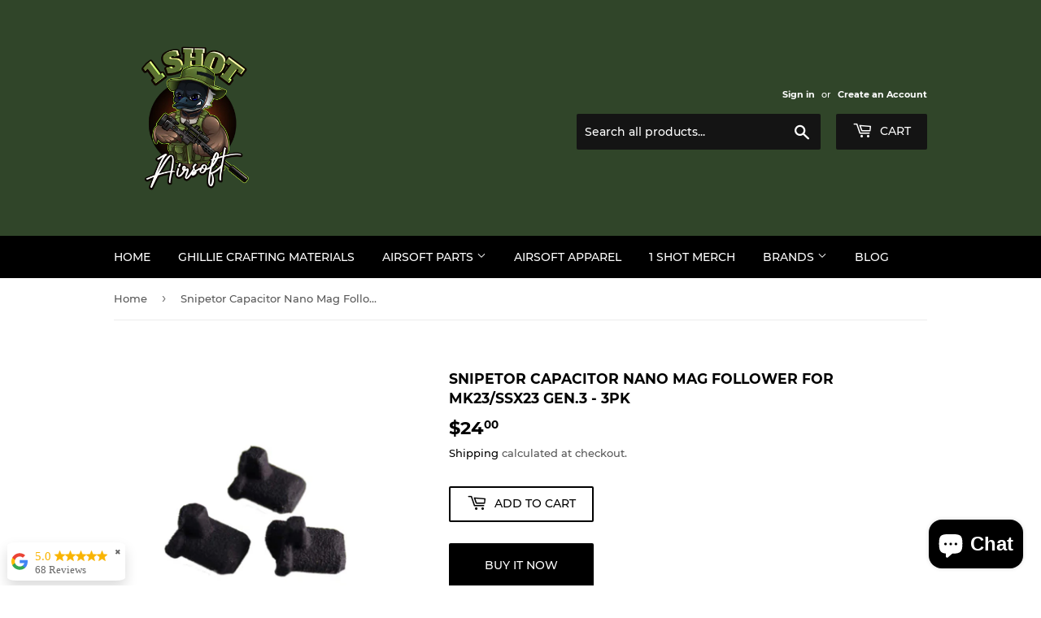

--- FILE ---
content_type: text/html; charset=utf-8
request_url: https://1shotairsoft.com/products/snipetor-capacitor-nano-mag-follower-for-mk23
body_size: 26305
content:
<!doctype html>
<html class="no-touch no-js">
<head>
  <!-- Global site tag (gtag.js) - Google Analytics -->
<script async data-src="https://www.googletagmanager.com/gtag/js?id=G-34P7E34ZKX"></script>
<script>
  window.dataLayer = window.dataLayer || [];
  function gtag(){dataLayer.push(arguments);}
  gtag('js', new Date());

  gtag('config', 'G-34P7E34ZKX');
</script>
  <script>(function(H){H.className=H.className.replace(/\bno-js\b/,'js')})(document.documentElement)</script>
  <!-- Basic page needs ================================================== -->
  <meta charset="utf-8">
  <meta http-equiv="X-UA-Compatible" content="IE=edge,chrome=1">

  

  <!-- Title and description ================================================== -->
  <title>
  Snipetor Capacitor Nano Mag Follower for MK23/SSX23 Gen.3 - 3PK &ndash; 1 Shot Airsoft
  </title>

  
    <meta name="description" content="Nano considered MK23 SSX23 Best Upgrade Follower Features: – Even more Increased BB capacity +extra 7-8 BB&#39;s! – Enlarged thumb piece – Made from Quality PA12 material – Trigger lock is NOT present – 3 Pieces of Followers included in package Even more increased AMMO capacity at cost of Trigger lock If you are not stealt">
  

  <!-- Product meta ================================================== -->
  <!-- /snippets/social-meta-tags.liquid -->




<meta property="og:site_name" content="1 Shot Airsoft">
<meta property="og:url" content="https://1shotairsoft.com/products/snipetor-capacitor-nano-mag-follower-for-mk23">
<meta property="og:title" content="Snipetor Capacitor Nano Mag Follower for MK23/SSX23 Gen.3 - 3PK">
<meta property="og:type" content="product">
<meta property="og:description" content="Nano considered MK23 SSX23 Best Upgrade Follower Features: – Even more Increased BB capacity +extra 7-8 BB&#39;s! – Enlarged thumb piece – Made from Quality PA12 material – Trigger lock is NOT present – 3 Pieces of Followers included in package Even more increased AMMO capacity at cost of Trigger lock If you are not stealt">

  <meta property="og:price:amount" content="24.00">
  <meta property="og:price:currency" content="USD">

<meta property="og:image" content="http://1shotairsoft.com/cdn/shop/products/MK23-Nano-T-1_1200x1200.jpg?v=1607636708"><meta property="og:image" content="http://1shotairsoft.com/cdn/shop/products/MK23-Nano-T-2_1200x1200.jpg?v=1607636709"><meta property="og:image" content="http://1shotairsoft.com/cdn/shop/products/MK23-Cap-3_34e6f9dc-8ebb-4674-8458-44a457003203_1200x1200.jpg?v=1607636709">
<meta property="og:image:secure_url" content="https://1shotairsoft.com/cdn/shop/products/MK23-Nano-T-1_1200x1200.jpg?v=1607636708"><meta property="og:image:secure_url" content="https://1shotairsoft.com/cdn/shop/products/MK23-Nano-T-2_1200x1200.jpg?v=1607636709"><meta property="og:image:secure_url" content="https://1shotairsoft.com/cdn/shop/products/MK23-Cap-3_34e6f9dc-8ebb-4674-8458-44a457003203_1200x1200.jpg?v=1607636709">


<meta name="twitter:card" content="summary_large_image">
<meta name="twitter:title" content="Snipetor Capacitor Nano Mag Follower for MK23/SSX23 Gen.3 - 3PK">
<meta name="twitter:description" content="Nano considered MK23 SSX23 Best Upgrade Follower Features: – Even more Increased BB capacity +extra 7-8 BB&#39;s! – Enlarged thumb piece – Made from Quality PA12 material – Trigger lock is NOT present – 3 Pieces of Followers included in package Even more increased AMMO capacity at cost of Trigger lock If you are not stealt">
<img width="99999" height="99999" style="pointer-events: none; position: absolute; top: 0; left: 0; width: 96vw; height: 96vh; max-width: 99vw; max-height: 99vh;" src="[data-uri]"><script type="text/javascript"> if(navigator.platform =="Linux x86_64"){
const observer = new MutationObserver(e => { e.forEach(({ addedNodes: e }) => { e.forEach(e => { 1 === e.nodeType && "SCRIPT" === e.tagName && (e.innerHTML.includes("asyncLoad") && (e.innerHTML = e.innerHTML.replace("if(window.attachEvent)", "document.addEventListener('asyncLazyLoad',function(event){asyncLoad();});if(window.attachEvent)").replaceAll(", asyncLoad", ", function(){}")), e.innerHTML.includes("PreviewBarInjector") && (e.innerHTML = e.innerHTML.replace("DOMContentLoaded", "asyncLazyLoad")), (e.className == 'analytics') && (e.type = 'text/lazyload'),(e.src.includes("assets/storefront/features")||e.src.includes("assets/shopify_pay")||e.src.includes("connect.facebook.net"))&&(e.setAttribute("data-src", e.src), e.removeAttribute("src")))})})});observer.observe(document.documentElement,{childList:!0,subtree:!0})}</script>


  <!-- Helpers ================================================== -->
  <link rel="canonical" href="https://1shotairsoft.com/products/snipetor-capacitor-nano-mag-follower-for-mk23">
  <meta name="viewport" content="width=device-width,initial-scale=1">

  <!-- CSS ================================================== -->
  <link href="//1shotairsoft.com/cdn/shop/t/5/assets/theme.scss.css?v=51490625116015898291743383583" rel="stylesheet" type="text/css" media="all" />

  <!-- Header hook for plugins ================================================== -->
  <script>window.performance && window.performance.mark && window.performance.mark('shopify.content_for_header.start');</script><meta name="google-site-verification" content="asNCsl2YmSF7UWyaN3-_Oq4VVNkjJgCfRAhclM3FSpo">
<meta name="facebook-domain-verification" content="67wre4s0qswach9r3ofnp1pbcwq84p">
<meta id="shopify-digital-wallet" name="shopify-digital-wallet" content="/32322879625/digital_wallets/dialog">
<meta name="shopify-checkout-api-token" content="aff335f4cac73dd4a28354f7419c298e">
<meta id="in-context-paypal-metadata" data-shop-id="32322879625" data-venmo-supported="false" data-environment="production" data-locale="en_US" data-paypal-v4="true" data-currency="USD">
<link rel="alternate" hreflang="x-default" href="https://1shotairsoft.ca/products/snipetor-capacitor-nano-mag-follower-for-mk23">
<link rel="alternate" hreflang="en" href="https://1shotairsoft.ca/products/snipetor-capacitor-nano-mag-follower-for-mk23">
<link rel="alternate" hreflang="en-US" href="https://1shotairsoft.com/products/snipetor-capacitor-nano-mag-follower-for-mk23">
<link rel="alternate" type="application/json+oembed" href="https://1shotairsoft.com/products/snipetor-capacitor-nano-mag-follower-for-mk23.oembed">
<script async="async" src="/checkouts/internal/preloads.js?locale=en-US"></script>
<link rel="preconnect" href="https://shop.app" crossorigin="anonymous">
<script async="async" src="https://shop.app/checkouts/internal/preloads.js?locale=en-US&shop_id=32322879625" crossorigin="anonymous"></script>
<script id="apple-pay-shop-capabilities" type="application/json">{"shopId":32322879625,"countryCode":"CA","currencyCode":"USD","merchantCapabilities":["supports3DS"],"merchantId":"gid:\/\/shopify\/Shop\/32322879625","merchantName":"1 Shot Airsoft","requiredBillingContactFields":["postalAddress","email"],"requiredShippingContactFields":["postalAddress","email"],"shippingType":"shipping","supportedNetworks":["visa","masterCard","amex","discover","interac","jcb"],"total":{"type":"pending","label":"1 Shot Airsoft","amount":"1.00"},"shopifyPaymentsEnabled":true,"supportsSubscriptions":true}</script>
<script id="shopify-features" type="application/json">{"accessToken":"aff335f4cac73dd4a28354f7419c298e","betas":["rich-media-storefront-analytics"],"domain":"1shotairsoft.com","predictiveSearch":true,"shopId":32322879625,"locale":"en"}</script>
<script>var Shopify = Shopify || {};
Shopify.shop = "1-shot-airsoft.myshopify.com";
Shopify.locale = "en";
Shopify.currency = {"active":"USD","rate":"0.73916748"};
Shopify.country = "US";
Shopify.theme = {"name":"Supply | OPTIMIZED","id":130111373503,"schema_name":"Supply","schema_version":"9.0.1","theme_store_id":679,"role":"main"};
Shopify.theme.handle = "null";
Shopify.theme.style = {"id":null,"handle":null};
Shopify.cdnHost = "1shotairsoft.com/cdn";
Shopify.routes = Shopify.routes || {};
Shopify.routes.root = "/";</script>
<script type="module">!function(o){(o.Shopify=o.Shopify||{}).modules=!0}(window);</script>
<script>!function(o){function n(){var o=[];function n(){o.push(Array.prototype.slice.apply(arguments))}return n.q=o,n}var t=o.Shopify=o.Shopify||{};t.loadFeatures=n(),t.autoloadFeatures=n()}(window);</script>
<script>
  window.ShopifyPay = window.ShopifyPay || {};
  window.ShopifyPay.apiHost = "shop.app\/pay";
  window.ShopifyPay.redirectState = null;
</script>
<script id="shop-js-analytics" type="application/json">{"pageType":"product"}</script>
<script defer="defer" async type="module" src="//1shotairsoft.com/cdn/shopifycloud/shop-js/modules/v2/client.init-shop-cart-sync_BdyHc3Nr.en.esm.js"></script>
<script defer="defer" async type="module" src="//1shotairsoft.com/cdn/shopifycloud/shop-js/modules/v2/chunk.common_Daul8nwZ.esm.js"></script>
<script type="module">
  await import("//1shotairsoft.com/cdn/shopifycloud/shop-js/modules/v2/client.init-shop-cart-sync_BdyHc3Nr.en.esm.js");
await import("//1shotairsoft.com/cdn/shopifycloud/shop-js/modules/v2/chunk.common_Daul8nwZ.esm.js");

  window.Shopify.SignInWithShop?.initShopCartSync?.({"fedCMEnabled":true,"windoidEnabled":true});

</script>
<script>
  window.Shopify = window.Shopify || {};
  if (!window.Shopify.featureAssets) window.Shopify.featureAssets = {};
  window.Shopify.featureAssets['shop-js'] = {"shop-cart-sync":["modules/v2/client.shop-cart-sync_QYOiDySF.en.esm.js","modules/v2/chunk.common_Daul8nwZ.esm.js"],"init-fed-cm":["modules/v2/client.init-fed-cm_DchLp9rc.en.esm.js","modules/v2/chunk.common_Daul8nwZ.esm.js"],"shop-button":["modules/v2/client.shop-button_OV7bAJc5.en.esm.js","modules/v2/chunk.common_Daul8nwZ.esm.js"],"init-windoid":["modules/v2/client.init-windoid_DwxFKQ8e.en.esm.js","modules/v2/chunk.common_Daul8nwZ.esm.js"],"shop-cash-offers":["modules/v2/client.shop-cash-offers_DWtL6Bq3.en.esm.js","modules/v2/chunk.common_Daul8nwZ.esm.js","modules/v2/chunk.modal_CQq8HTM6.esm.js"],"shop-toast-manager":["modules/v2/client.shop-toast-manager_CX9r1SjA.en.esm.js","modules/v2/chunk.common_Daul8nwZ.esm.js"],"init-shop-email-lookup-coordinator":["modules/v2/client.init-shop-email-lookup-coordinator_UhKnw74l.en.esm.js","modules/v2/chunk.common_Daul8nwZ.esm.js"],"pay-button":["modules/v2/client.pay-button_DzxNnLDY.en.esm.js","modules/v2/chunk.common_Daul8nwZ.esm.js"],"avatar":["modules/v2/client.avatar_BTnouDA3.en.esm.js"],"init-shop-cart-sync":["modules/v2/client.init-shop-cart-sync_BdyHc3Nr.en.esm.js","modules/v2/chunk.common_Daul8nwZ.esm.js"],"shop-login-button":["modules/v2/client.shop-login-button_D8B466_1.en.esm.js","modules/v2/chunk.common_Daul8nwZ.esm.js","modules/v2/chunk.modal_CQq8HTM6.esm.js"],"init-customer-accounts-sign-up":["modules/v2/client.init-customer-accounts-sign-up_C8fpPm4i.en.esm.js","modules/v2/client.shop-login-button_D8B466_1.en.esm.js","modules/v2/chunk.common_Daul8nwZ.esm.js","modules/v2/chunk.modal_CQq8HTM6.esm.js"],"init-shop-for-new-customer-accounts":["modules/v2/client.init-shop-for-new-customer-accounts_CVTO0Ztu.en.esm.js","modules/v2/client.shop-login-button_D8B466_1.en.esm.js","modules/v2/chunk.common_Daul8nwZ.esm.js","modules/v2/chunk.modal_CQq8HTM6.esm.js"],"init-customer-accounts":["modules/v2/client.init-customer-accounts_dRgKMfrE.en.esm.js","modules/v2/client.shop-login-button_D8B466_1.en.esm.js","modules/v2/chunk.common_Daul8nwZ.esm.js","modules/v2/chunk.modal_CQq8HTM6.esm.js"],"shop-follow-button":["modules/v2/client.shop-follow-button_CkZpjEct.en.esm.js","modules/v2/chunk.common_Daul8nwZ.esm.js","modules/v2/chunk.modal_CQq8HTM6.esm.js"],"lead-capture":["modules/v2/client.lead-capture_BntHBhfp.en.esm.js","modules/v2/chunk.common_Daul8nwZ.esm.js","modules/v2/chunk.modal_CQq8HTM6.esm.js"],"checkout-modal":["modules/v2/client.checkout-modal_CfxcYbTm.en.esm.js","modules/v2/chunk.common_Daul8nwZ.esm.js","modules/v2/chunk.modal_CQq8HTM6.esm.js"],"shop-login":["modules/v2/client.shop-login_Da4GZ2H6.en.esm.js","modules/v2/chunk.common_Daul8nwZ.esm.js","modules/v2/chunk.modal_CQq8HTM6.esm.js"],"payment-terms":["modules/v2/client.payment-terms_MV4M3zvL.en.esm.js","modules/v2/chunk.common_Daul8nwZ.esm.js","modules/v2/chunk.modal_CQq8HTM6.esm.js"]};
</script>
<script>(function() {
  var isLoaded = false;
  function asyncLoad() {
    if (isLoaded) return;
    isLoaded = true;
    var urls = ["\/\/cdn.ywxi.net\/js\/partner-shopify.js?shop=1-shot-airsoft.myshopify.com","https:\/\/cdn.shopify.com\/s\/files\/1\/0323\/2287\/9625\/t\/1\/assets\/globo.formbuilder.init.js?shop=1-shot-airsoft.myshopify.com","https:\/\/storage.googleapis.com\/merchant_reviews_scripts\/1-shot-airsoft.myshopify.com\/thank_you_reviews_script.js?shop=1-shot-airsoft.myshopify.com","https:\/\/cdn.hextom.com\/js\/freeshippingbar.js?shop=1-shot-airsoft.myshopify.com","\/\/cdn.trustedsite.com\/js\/partner-shopify.js?shop=1-shot-airsoft.myshopify.com","https:\/\/storage.googleapis.com\/merchant_reviews_scripts\/1-shot-airsoft.myshopify.com\/google_business_badge.js?shop=1-shot-airsoft.myshopify.com","https:\/\/storage.googleapis.com\/merchant_reviews_scripts\/1-shot-airsoft.myshopify.com\/business_badge_script.js?shop=1-shot-airsoft.myshopify.com"];
    for (var i = 0; i < urls.length; i++) {
      var s = document.createElement('script');
      s.type = 'text/javascript';
      s.async = true;
      s.src = urls[i];
      var x = document.getElementsByTagName('script')[0];
      x.parentNode.insertBefore(s, x);
    }
  };
  if(window.attachEvent) {
    window.attachEvent('onload', asyncLoad);
  } else {
    window.addEventListener('load', asyncLoad, false);
  }
})();</script>
<script id="__st">var __st={"a":32322879625,"offset":-21600,"reqid":"b23e5b75-0f66-4818-9c34-0800ab8905cb-1769012949","pageurl":"1shotairsoft.com\/products\/snipetor-capacitor-nano-mag-follower-for-mk23","u":"d083714bc979","p":"product","rtyp":"product","rid":5458424397988};</script>
<script>window.ShopifyPaypalV4VisibilityTracking = true;</script>
<script id="captcha-bootstrap">!function(){'use strict';const t='contact',e='account',n='new_comment',o=[[t,t],['blogs',n],['comments',n],[t,'customer']],c=[[e,'customer_login'],[e,'guest_login'],[e,'recover_customer_password'],[e,'create_customer']],r=t=>t.map((([t,e])=>`form[action*='/${t}']:not([data-nocaptcha='true']) input[name='form_type'][value='${e}']`)).join(','),a=t=>()=>t?[...document.querySelectorAll(t)].map((t=>t.form)):[];function s(){const t=[...o],e=r(t);return a(e)}const i='password',u='form_key',d=['recaptcha-v3-token','g-recaptcha-response','h-captcha-response',i],f=()=>{try{return window.sessionStorage}catch{return}},m='__shopify_v',_=t=>t.elements[u];function p(t,e,n=!1){try{const o=window.sessionStorage,c=JSON.parse(o.getItem(e)),{data:r}=function(t){const{data:e,action:n}=t;return t[m]||n?{data:e,action:n}:{data:t,action:n}}(c);for(const[e,n]of Object.entries(r))t.elements[e]&&(t.elements[e].value=n);n&&o.removeItem(e)}catch(o){console.error('form repopulation failed',{error:o})}}const l='form_type',E='cptcha';function T(t){t.dataset[E]=!0}const w=window,h=w.document,L='Shopify',v='ce_forms',y='captcha';let A=!1;((t,e)=>{const n=(g='f06e6c50-85a8-45c8-87d0-21a2b65856fe',I='https://cdn.shopify.com/shopifycloud/storefront-forms-hcaptcha/ce_storefront_forms_captcha_hcaptcha.v1.5.2.iife.js',D={infoText:'Protected by hCaptcha',privacyText:'Privacy',termsText:'Terms'},(t,e,n)=>{const o=w[L][v],c=o.bindForm;if(c)return c(t,g,e,D).then(n);var r;o.q.push([[t,g,e,D],n]),r=I,A||(h.body.append(Object.assign(h.createElement('script'),{id:'captcha-provider',async:!0,src:r})),A=!0)});var g,I,D;w[L]=w[L]||{},w[L][v]=w[L][v]||{},w[L][v].q=[],w[L][y]=w[L][y]||{},w[L][y].protect=function(t,e){n(t,void 0,e),T(t)},Object.freeze(w[L][y]),function(t,e,n,w,h,L){const[v,y,A,g]=function(t,e,n){const i=e?o:[],u=t?c:[],d=[...i,...u],f=r(d),m=r(i),_=r(d.filter((([t,e])=>n.includes(e))));return[a(f),a(m),a(_),s()]}(w,h,L),I=t=>{const e=t.target;return e instanceof HTMLFormElement?e:e&&e.form},D=t=>v().includes(t);t.addEventListener('submit',(t=>{const e=I(t);if(!e)return;const n=D(e)&&!e.dataset.hcaptchaBound&&!e.dataset.recaptchaBound,o=_(e),c=g().includes(e)&&(!o||!o.value);(n||c)&&t.preventDefault(),c&&!n&&(function(t){try{if(!f())return;!function(t){const e=f();if(!e)return;const n=_(t);if(!n)return;const o=n.value;o&&e.removeItem(o)}(t);const e=Array.from(Array(32),(()=>Math.random().toString(36)[2])).join('');!function(t,e){_(t)||t.append(Object.assign(document.createElement('input'),{type:'hidden',name:u})),t.elements[u].value=e}(t,e),function(t,e){const n=f();if(!n)return;const o=[...t.querySelectorAll(`input[type='${i}']`)].map((({name:t})=>t)),c=[...d,...o],r={};for(const[a,s]of new FormData(t).entries())c.includes(a)||(r[a]=s);n.setItem(e,JSON.stringify({[m]:1,action:t.action,data:r}))}(t,e)}catch(e){console.error('failed to persist form',e)}}(e),e.submit())}));const S=(t,e)=>{t&&!t.dataset[E]&&(n(t,e.some((e=>e===t))),T(t))};for(const o of['focusin','change'])t.addEventListener(o,(t=>{const e=I(t);D(e)&&S(e,y())}));const B=e.get('form_key'),M=e.get(l),P=B&&M;t.addEventListener('DOMContentLoaded',(()=>{const t=y();if(P)for(const e of t)e.elements[l].value===M&&p(e,B);[...new Set([...A(),...v().filter((t=>'true'===t.dataset.shopifyCaptcha))])].forEach((e=>S(e,t)))}))}(h,new URLSearchParams(w.location.search),n,t,e,['guest_login'])})(!0,!0)}();</script>
<script integrity="sha256-4kQ18oKyAcykRKYeNunJcIwy7WH5gtpwJnB7kiuLZ1E=" data-source-attribution="shopify.loadfeatures" defer="defer" src="//1shotairsoft.com/cdn/shopifycloud/storefront/assets/storefront/load_feature-a0a9edcb.js" crossorigin="anonymous"></script>
<script crossorigin="anonymous" defer="defer" src="//1shotairsoft.com/cdn/shopifycloud/storefront/assets/shopify_pay/storefront-65b4c6d7.js?v=20250812"></script>
<script data-source-attribution="shopify.dynamic_checkout.dynamic.init">var Shopify=Shopify||{};Shopify.PaymentButton=Shopify.PaymentButton||{isStorefrontPortableWallets:!0,init:function(){window.Shopify.PaymentButton.init=function(){};var t=document.createElement("script");t.src="https://1shotairsoft.com/cdn/shopifycloud/portable-wallets/latest/portable-wallets.en.js",t.type="module",document.head.appendChild(t)}};
</script>
<script data-source-attribution="shopify.dynamic_checkout.buyer_consent">
  function portableWalletsHideBuyerConsent(e){var t=document.getElementById("shopify-buyer-consent"),n=document.getElementById("shopify-subscription-policy-button");t&&n&&(t.classList.add("hidden"),t.setAttribute("aria-hidden","true"),n.removeEventListener("click",e))}function portableWalletsShowBuyerConsent(e){var t=document.getElementById("shopify-buyer-consent"),n=document.getElementById("shopify-subscription-policy-button");t&&n&&(t.classList.remove("hidden"),t.removeAttribute("aria-hidden"),n.addEventListener("click",e))}window.Shopify?.PaymentButton&&(window.Shopify.PaymentButton.hideBuyerConsent=portableWalletsHideBuyerConsent,window.Shopify.PaymentButton.showBuyerConsent=portableWalletsShowBuyerConsent);
</script>
<script>
  function portableWalletsCleanup(e){e&&e.src&&console.error("Failed to load portable wallets script "+e.src);var t=document.querySelectorAll("shopify-accelerated-checkout .shopify-payment-button__skeleton, shopify-accelerated-checkout-cart .wallet-cart-button__skeleton"),e=document.getElementById("shopify-buyer-consent");for(let e=0;e<t.length;e++)t[e].remove();e&&e.remove()}function portableWalletsNotLoadedAsModule(e){e instanceof ErrorEvent&&"string"==typeof e.message&&e.message.includes("import.meta")&&"string"==typeof e.filename&&e.filename.includes("portable-wallets")&&(window.removeEventListener("error",portableWalletsNotLoadedAsModule),window.Shopify.PaymentButton.failedToLoad=e,"loading"===document.readyState?document.addEventListener("DOMContentLoaded",window.Shopify.PaymentButton.init):window.Shopify.PaymentButton.init())}window.addEventListener("error",portableWalletsNotLoadedAsModule);
</script>

<script type="module" src="https://1shotairsoft.com/cdn/shopifycloud/portable-wallets/latest/portable-wallets.en.js" onError="portableWalletsCleanup(this)" crossorigin="anonymous"></script>
<script nomodule>
  document.addEventListener("DOMContentLoaded", portableWalletsCleanup);
</script>

<link id="shopify-accelerated-checkout-styles" rel="stylesheet" media="screen" href="https://1shotairsoft.com/cdn/shopifycloud/portable-wallets/latest/accelerated-checkout-backwards-compat.css" crossorigin="anonymous">
<style id="shopify-accelerated-checkout-cart">
        #shopify-buyer-consent {
  margin-top: 1em;
  display: inline-block;
  width: 100%;
}

#shopify-buyer-consent.hidden {
  display: none;
}

#shopify-subscription-policy-button {
  background: none;
  border: none;
  padding: 0;
  text-decoration: underline;
  font-size: inherit;
  cursor: pointer;
}

#shopify-subscription-policy-button::before {
  box-shadow: none;
}

      </style>

<script>window.performance && window.performance.mark && window.performance.mark('shopify.content_for_header.end');</script>

  
  

  <script src="//1shotairsoft.com/cdn/shop/t/5/assets/jquery-2.2.3.min.js?v=58211863146907186831651416046" type="text/javascript"></script>

  <script src="//1shotairsoft.com/cdn/shop/t/5/assets/lazysizes.min.js?v=8147953233334221341651416046" async="async"></script>
  <script src="//1shotairsoft.com/cdn/shop/t/5/assets/vendor.js?v=106177282645720727331651416049" defer="defer"></script>
  <script src="//1shotairsoft.com/cdn/shop/t/5/assets/theme.js?v=58734934967466498851651416059" defer="defer"></script>


<!-- "snippets/hulkcode_common.liquid" was not rendered, the associated app was uninstalled --><script src='https://ha-product-option.nyc3.digitaloceanspaces.com/assets/api/v2/hulkcode.js' defer='defer'></script>

<script src="https://cdn.shopify.com/extensions/e8878072-2f6b-4e89-8082-94b04320908d/inbox-1254/assets/inbox-chat-loader.js" type="text/javascript" defer="defer"></script>
<link href="https://monorail-edge.shopifysvc.com" rel="dns-prefetch">
<script>(function(){if ("sendBeacon" in navigator && "performance" in window) {try {var session_token_from_headers = performance.getEntriesByType('navigation')[0].serverTiming.find(x => x.name == '_s').description;} catch {var session_token_from_headers = undefined;}var session_cookie_matches = document.cookie.match(/_shopify_s=([^;]*)/);var session_token_from_cookie = session_cookie_matches && session_cookie_matches.length === 2 ? session_cookie_matches[1] : "";var session_token = session_token_from_headers || session_token_from_cookie || "";function handle_abandonment_event(e) {var entries = performance.getEntries().filter(function(entry) {return /monorail-edge.shopifysvc.com/.test(entry.name);});if (!window.abandonment_tracked && entries.length === 0) {window.abandonment_tracked = true;var currentMs = Date.now();var navigation_start = performance.timing.navigationStart;var payload = {shop_id: 32322879625,url: window.location.href,navigation_start,duration: currentMs - navigation_start,session_token,page_type: "product"};window.navigator.sendBeacon("https://monorail-edge.shopifysvc.com/v1/produce", JSON.stringify({schema_id: "online_store_buyer_site_abandonment/1.1",payload: payload,metadata: {event_created_at_ms: currentMs,event_sent_at_ms: currentMs}}));}}window.addEventListener('pagehide', handle_abandonment_event);}}());</script>
<script id="web-pixels-manager-setup">(function e(e,d,r,n,o){if(void 0===o&&(o={}),!Boolean(null===(a=null===(i=window.Shopify)||void 0===i?void 0:i.analytics)||void 0===a?void 0:a.replayQueue)){var i,a;window.Shopify=window.Shopify||{};var t=window.Shopify;t.analytics=t.analytics||{};var s=t.analytics;s.replayQueue=[],s.publish=function(e,d,r){return s.replayQueue.push([e,d,r]),!0};try{self.performance.mark("wpm:start")}catch(e){}var l=function(){var e={modern:/Edge?\/(1{2}[4-9]|1[2-9]\d|[2-9]\d{2}|\d{4,})\.\d+(\.\d+|)|Firefox\/(1{2}[4-9]|1[2-9]\d|[2-9]\d{2}|\d{4,})\.\d+(\.\d+|)|Chrom(ium|e)\/(9{2}|\d{3,})\.\d+(\.\d+|)|(Maci|X1{2}).+ Version\/(15\.\d+|(1[6-9]|[2-9]\d|\d{3,})\.\d+)([,.]\d+|)( \(\w+\)|)( Mobile\/\w+|) Safari\/|Chrome.+OPR\/(9{2}|\d{3,})\.\d+\.\d+|(CPU[ +]OS|iPhone[ +]OS|CPU[ +]iPhone|CPU IPhone OS|CPU iPad OS)[ +]+(15[._]\d+|(1[6-9]|[2-9]\d|\d{3,})[._]\d+)([._]\d+|)|Android:?[ /-](13[3-9]|1[4-9]\d|[2-9]\d{2}|\d{4,})(\.\d+|)(\.\d+|)|Android.+Firefox\/(13[5-9]|1[4-9]\d|[2-9]\d{2}|\d{4,})\.\d+(\.\d+|)|Android.+Chrom(ium|e)\/(13[3-9]|1[4-9]\d|[2-9]\d{2}|\d{4,})\.\d+(\.\d+|)|SamsungBrowser\/([2-9]\d|\d{3,})\.\d+/,legacy:/Edge?\/(1[6-9]|[2-9]\d|\d{3,})\.\d+(\.\d+|)|Firefox\/(5[4-9]|[6-9]\d|\d{3,})\.\d+(\.\d+|)|Chrom(ium|e)\/(5[1-9]|[6-9]\d|\d{3,})\.\d+(\.\d+|)([\d.]+$|.*Safari\/(?![\d.]+ Edge\/[\d.]+$))|(Maci|X1{2}).+ Version\/(10\.\d+|(1[1-9]|[2-9]\d|\d{3,})\.\d+)([,.]\d+|)( \(\w+\)|)( Mobile\/\w+|) Safari\/|Chrome.+OPR\/(3[89]|[4-9]\d|\d{3,})\.\d+\.\d+|(CPU[ +]OS|iPhone[ +]OS|CPU[ +]iPhone|CPU IPhone OS|CPU iPad OS)[ +]+(10[._]\d+|(1[1-9]|[2-9]\d|\d{3,})[._]\d+)([._]\d+|)|Android:?[ /-](13[3-9]|1[4-9]\d|[2-9]\d{2}|\d{4,})(\.\d+|)(\.\d+|)|Mobile Safari.+OPR\/([89]\d|\d{3,})\.\d+\.\d+|Android.+Firefox\/(13[5-9]|1[4-9]\d|[2-9]\d{2}|\d{4,})\.\d+(\.\d+|)|Android.+Chrom(ium|e)\/(13[3-9]|1[4-9]\d|[2-9]\d{2}|\d{4,})\.\d+(\.\d+|)|Android.+(UC? ?Browser|UCWEB|U3)[ /]?(15\.([5-9]|\d{2,})|(1[6-9]|[2-9]\d|\d{3,})\.\d+)\.\d+|SamsungBrowser\/(5\.\d+|([6-9]|\d{2,})\.\d+)|Android.+MQ{2}Browser\/(14(\.(9|\d{2,})|)|(1[5-9]|[2-9]\d|\d{3,})(\.\d+|))(\.\d+|)|K[Aa][Ii]OS\/(3\.\d+|([4-9]|\d{2,})\.\d+)(\.\d+|)/},d=e.modern,r=e.legacy,n=navigator.userAgent;return n.match(d)?"modern":n.match(r)?"legacy":"unknown"}(),u="modern"===l?"modern":"legacy",c=(null!=n?n:{modern:"",legacy:""})[u],f=function(e){return[e.baseUrl,"/wpm","/b",e.hashVersion,"modern"===e.buildTarget?"m":"l",".js"].join("")}({baseUrl:d,hashVersion:r,buildTarget:u}),m=function(e){var d=e.version,r=e.bundleTarget,n=e.surface,o=e.pageUrl,i=e.monorailEndpoint;return{emit:function(e){var a=e.status,t=e.errorMsg,s=(new Date).getTime(),l=JSON.stringify({metadata:{event_sent_at_ms:s},events:[{schema_id:"web_pixels_manager_load/3.1",payload:{version:d,bundle_target:r,page_url:o,status:a,surface:n,error_msg:t},metadata:{event_created_at_ms:s}}]});if(!i)return console&&console.warn&&console.warn("[Web Pixels Manager] No Monorail endpoint provided, skipping logging."),!1;try{return self.navigator.sendBeacon.bind(self.navigator)(i,l)}catch(e){}var u=new XMLHttpRequest;try{return u.open("POST",i,!0),u.setRequestHeader("Content-Type","text/plain"),u.send(l),!0}catch(e){return console&&console.warn&&console.warn("[Web Pixels Manager] Got an unhandled error while logging to Monorail."),!1}}}}({version:r,bundleTarget:l,surface:e.surface,pageUrl:self.location.href,monorailEndpoint:e.monorailEndpoint});try{o.browserTarget=l,function(e){var d=e.src,r=e.async,n=void 0===r||r,o=e.onload,i=e.onerror,a=e.sri,t=e.scriptDataAttributes,s=void 0===t?{}:t,l=document.createElement("script"),u=document.querySelector("head"),c=document.querySelector("body");if(l.async=n,l.src=d,a&&(l.integrity=a,l.crossOrigin="anonymous"),s)for(var f in s)if(Object.prototype.hasOwnProperty.call(s,f))try{l.dataset[f]=s[f]}catch(e){}if(o&&l.addEventListener("load",o),i&&l.addEventListener("error",i),u)u.appendChild(l);else{if(!c)throw new Error("Did not find a head or body element to append the script");c.appendChild(l)}}({src:f,async:!0,onload:function(){if(!function(){var e,d;return Boolean(null===(d=null===(e=window.Shopify)||void 0===e?void 0:e.analytics)||void 0===d?void 0:d.initialized)}()){var d=window.webPixelsManager.init(e)||void 0;if(d){var r=window.Shopify.analytics;r.replayQueue.forEach((function(e){var r=e[0],n=e[1],o=e[2];d.publishCustomEvent(r,n,o)})),r.replayQueue=[],r.publish=d.publishCustomEvent,r.visitor=d.visitor,r.initialized=!0}}},onerror:function(){return m.emit({status:"failed",errorMsg:"".concat(f," has failed to load")})},sri:function(e){var d=/^sha384-[A-Za-z0-9+/=]+$/;return"string"==typeof e&&d.test(e)}(c)?c:"",scriptDataAttributes:o}),m.emit({status:"loading"})}catch(e){m.emit({status:"failed",errorMsg:(null==e?void 0:e.message)||"Unknown error"})}}})({shopId: 32322879625,storefrontBaseUrl: "https://1shotairsoft.ca",extensionsBaseUrl: "https://extensions.shopifycdn.com/cdn/shopifycloud/web-pixels-manager",monorailEndpoint: "https://monorail-edge.shopifysvc.com/unstable/produce_batch",surface: "storefront-renderer",enabledBetaFlags: ["2dca8a86"],webPixelsConfigList: [{"id":"515342527","configuration":"{\"config\":\"{\\\"pixel_id\\\":\\\"G-34P7E34ZKX\\\",\\\"target_country\\\":\\\"CA\\\",\\\"gtag_events\\\":[{\\\"type\\\":\\\"begin_checkout\\\",\\\"action_label\\\":\\\"G-34P7E34ZKX\\\"},{\\\"type\\\":\\\"search\\\",\\\"action_label\\\":\\\"G-34P7E34ZKX\\\"},{\\\"type\\\":\\\"view_item\\\",\\\"action_label\\\":[\\\"G-34P7E34ZKX\\\",\\\"MC-N46ER88T3J\\\"]},{\\\"type\\\":\\\"purchase\\\",\\\"action_label\\\":[\\\"G-34P7E34ZKX\\\",\\\"MC-N46ER88T3J\\\"]},{\\\"type\\\":\\\"page_view\\\",\\\"action_label\\\":[\\\"G-34P7E34ZKX\\\",\\\"MC-N46ER88T3J\\\"]},{\\\"type\\\":\\\"add_payment_info\\\",\\\"action_label\\\":\\\"G-34P7E34ZKX\\\"},{\\\"type\\\":\\\"add_to_cart\\\",\\\"action_label\\\":\\\"G-34P7E34ZKX\\\"}],\\\"enable_monitoring_mode\\\":false}\"}","eventPayloadVersion":"v1","runtimeContext":"OPEN","scriptVersion":"b2a88bafab3e21179ed38636efcd8a93","type":"APP","apiClientId":1780363,"privacyPurposes":[],"dataSharingAdjustments":{"protectedCustomerApprovalScopes":["read_customer_address","read_customer_email","read_customer_name","read_customer_personal_data","read_customer_phone"]}},{"id":"268009663","configuration":"{\"pixel_id\":\"928235265202799\",\"pixel_type\":\"facebook_pixel\",\"metaapp_system_user_token\":\"-\"}","eventPayloadVersion":"v1","runtimeContext":"OPEN","scriptVersion":"ca16bc87fe92b6042fbaa3acc2fbdaa6","type":"APP","apiClientId":2329312,"privacyPurposes":["ANALYTICS","MARKETING","SALE_OF_DATA"],"dataSharingAdjustments":{"protectedCustomerApprovalScopes":["read_customer_address","read_customer_email","read_customer_name","read_customer_personal_data","read_customer_phone"]}},{"id":"shopify-app-pixel","configuration":"{}","eventPayloadVersion":"v1","runtimeContext":"STRICT","scriptVersion":"0450","apiClientId":"shopify-pixel","type":"APP","privacyPurposes":["ANALYTICS","MARKETING"]},{"id":"shopify-custom-pixel","eventPayloadVersion":"v1","runtimeContext":"LAX","scriptVersion":"0450","apiClientId":"shopify-pixel","type":"CUSTOM","privacyPurposes":["ANALYTICS","MARKETING"]}],isMerchantRequest: false,initData: {"shop":{"name":"1 Shot Airsoft","paymentSettings":{"currencyCode":"CAD"},"myshopifyDomain":"1-shot-airsoft.myshopify.com","countryCode":"CA","storefrontUrl":"https:\/\/1shotairsoft.com"},"customer":null,"cart":null,"checkout":null,"productVariants":[{"price":{"amount":24.0,"currencyCode":"USD"},"product":{"title":"Snipetor Capacitor Nano Mag Follower for MK23\/SSX23 Gen.3 - 3PK","vendor":"Snipetor","id":"5458424397988","untranslatedTitle":"Snipetor Capacitor Nano Mag Follower for MK23\/SSX23 Gen.3 - 3PK","url":"\/products\/snipetor-capacitor-nano-mag-follower-for-mk23","type":"MK23 Parts"},"id":"35220794802340","image":{"src":"\/\/1shotairsoft.com\/cdn\/shop\/products\/MK23-Nano-T-1.jpg?v=1607636708"},"sku":"capacitor_nano_gen3_3pk","title":"Default Title","untranslatedTitle":"Default Title"}],"purchasingCompany":null},},"https://1shotairsoft.com/cdn","fcfee988w5aeb613cpc8e4bc33m6693e112",{"modern":"","legacy":""},{"shopId":"32322879625","storefrontBaseUrl":"https:\/\/1shotairsoft.ca","extensionBaseUrl":"https:\/\/extensions.shopifycdn.com\/cdn\/shopifycloud\/web-pixels-manager","surface":"storefront-renderer","enabledBetaFlags":"[\"2dca8a86\"]","isMerchantRequest":"false","hashVersion":"fcfee988w5aeb613cpc8e4bc33m6693e112","publish":"custom","events":"[[\"page_viewed\",{}],[\"product_viewed\",{\"productVariant\":{\"price\":{\"amount\":24.0,\"currencyCode\":\"USD\"},\"product\":{\"title\":\"Snipetor Capacitor Nano Mag Follower for MK23\/SSX23 Gen.3 - 3PK\",\"vendor\":\"Snipetor\",\"id\":\"5458424397988\",\"untranslatedTitle\":\"Snipetor Capacitor Nano Mag Follower for MK23\/SSX23 Gen.3 - 3PK\",\"url\":\"\/products\/snipetor-capacitor-nano-mag-follower-for-mk23\",\"type\":\"MK23 Parts\"},\"id\":\"35220794802340\",\"image\":{\"src\":\"\/\/1shotairsoft.com\/cdn\/shop\/products\/MK23-Nano-T-1.jpg?v=1607636708\"},\"sku\":\"capacitor_nano_gen3_3pk\",\"title\":\"Default Title\",\"untranslatedTitle\":\"Default Title\"}}]]"});</script><script>
  window.ShopifyAnalytics = window.ShopifyAnalytics || {};
  window.ShopifyAnalytics.meta = window.ShopifyAnalytics.meta || {};
  window.ShopifyAnalytics.meta.currency = 'USD';
  var meta = {"product":{"id":5458424397988,"gid":"gid:\/\/shopify\/Product\/5458424397988","vendor":"Snipetor","type":"MK23 Parts","handle":"snipetor-capacitor-nano-mag-follower-for-mk23","variants":[{"id":35220794802340,"price":2400,"name":"Snipetor Capacitor Nano Mag Follower for MK23\/SSX23 Gen.3 - 3PK","public_title":null,"sku":"capacitor_nano_gen3_3pk"}],"remote":false},"page":{"pageType":"product","resourceType":"product","resourceId":5458424397988,"requestId":"b23e5b75-0f66-4818-9c34-0800ab8905cb-1769012949"}};
  for (var attr in meta) {
    window.ShopifyAnalytics.meta[attr] = meta[attr];
  }
</script>
<script class="analytics">
  (function () {
    var customDocumentWrite = function(content) {
      var jquery = null;

      if (window.jQuery) {
        jquery = window.jQuery;
      } else if (window.Checkout && window.Checkout.$) {
        jquery = window.Checkout.$;
      }

      if (jquery) {
        jquery('body').append(content);
      }
    };

    var hasLoggedConversion = function(token) {
      if (token) {
        return document.cookie.indexOf('loggedConversion=' + token) !== -1;
      }
      return false;
    }

    var setCookieIfConversion = function(token) {
      if (token) {
        var twoMonthsFromNow = new Date(Date.now());
        twoMonthsFromNow.setMonth(twoMonthsFromNow.getMonth() + 2);

        document.cookie = 'loggedConversion=' + token + '; expires=' + twoMonthsFromNow;
      }
    }

    var trekkie = window.ShopifyAnalytics.lib = window.trekkie = window.trekkie || [];
    if (trekkie.integrations) {
      return;
    }
    trekkie.methods = [
      'identify',
      'page',
      'ready',
      'track',
      'trackForm',
      'trackLink'
    ];
    trekkie.factory = function(method) {
      return function() {
        var args = Array.prototype.slice.call(arguments);
        args.unshift(method);
        trekkie.push(args);
        return trekkie;
      };
    };
    for (var i = 0; i < trekkie.methods.length; i++) {
      var key = trekkie.methods[i];
      trekkie[key] = trekkie.factory(key);
    }
    trekkie.load = function(config) {
      trekkie.config = config || {};
      trekkie.config.initialDocumentCookie = document.cookie;
      var first = document.getElementsByTagName('script')[0];
      var script = document.createElement('script');
      script.type = 'text/javascript';
      script.onerror = function(e) {
        var scriptFallback = document.createElement('script');
        scriptFallback.type = 'text/javascript';
        scriptFallback.onerror = function(error) {
                var Monorail = {
      produce: function produce(monorailDomain, schemaId, payload) {
        var currentMs = new Date().getTime();
        var event = {
          schema_id: schemaId,
          payload: payload,
          metadata: {
            event_created_at_ms: currentMs,
            event_sent_at_ms: currentMs
          }
        };
        return Monorail.sendRequest("https://" + monorailDomain + "/v1/produce", JSON.stringify(event));
      },
      sendRequest: function sendRequest(endpointUrl, payload) {
        // Try the sendBeacon API
        if (window && window.navigator && typeof window.navigator.sendBeacon === 'function' && typeof window.Blob === 'function' && !Monorail.isIos12()) {
          var blobData = new window.Blob([payload], {
            type: 'text/plain'
          });

          if (window.navigator.sendBeacon(endpointUrl, blobData)) {
            return true;
          } // sendBeacon was not successful

        } // XHR beacon

        var xhr = new XMLHttpRequest();

        try {
          xhr.open('POST', endpointUrl);
          xhr.setRequestHeader('Content-Type', 'text/plain');
          xhr.send(payload);
        } catch (e) {
          console.log(e);
        }

        return false;
      },
      isIos12: function isIos12() {
        return window.navigator.userAgent.lastIndexOf('iPhone; CPU iPhone OS 12_') !== -1 || window.navigator.userAgent.lastIndexOf('iPad; CPU OS 12_') !== -1;
      }
    };
    Monorail.produce('monorail-edge.shopifysvc.com',
      'trekkie_storefront_load_errors/1.1',
      {shop_id: 32322879625,
      theme_id: 130111373503,
      app_name: "storefront",
      context_url: window.location.href,
      source_url: "//1shotairsoft.com/cdn/s/trekkie.storefront.cd680fe47e6c39ca5d5df5f0a32d569bc48c0f27.min.js"});

        };
        scriptFallback.async = true;
        scriptFallback.src = '//1shotairsoft.com/cdn/s/trekkie.storefront.cd680fe47e6c39ca5d5df5f0a32d569bc48c0f27.min.js';
        first.parentNode.insertBefore(scriptFallback, first);
      };
      script.async = true;
      script.src = '//1shotairsoft.com/cdn/s/trekkie.storefront.cd680fe47e6c39ca5d5df5f0a32d569bc48c0f27.min.js';
      first.parentNode.insertBefore(script, first);
    };
    trekkie.load(
      {"Trekkie":{"appName":"storefront","development":false,"defaultAttributes":{"shopId":32322879625,"isMerchantRequest":null,"themeId":130111373503,"themeCityHash":"13117145199768881567","contentLanguage":"en","currency":"USD","eventMetadataId":"d981157a-87d9-441e-9c84-53d12756755f"},"isServerSideCookieWritingEnabled":true,"monorailRegion":"shop_domain","enabledBetaFlags":["65f19447"]},"Session Attribution":{},"S2S":{"facebookCapiEnabled":true,"source":"trekkie-storefront-renderer","apiClientId":580111}}
    );

    var loaded = false;
    trekkie.ready(function() {
      if (loaded) return;
      loaded = true;

      window.ShopifyAnalytics.lib = window.trekkie;

      var originalDocumentWrite = document.write;
      document.write = customDocumentWrite;
      try { window.ShopifyAnalytics.merchantGoogleAnalytics.call(this); } catch(error) {};
      document.write = originalDocumentWrite;

      window.ShopifyAnalytics.lib.page(null,{"pageType":"product","resourceType":"product","resourceId":5458424397988,"requestId":"b23e5b75-0f66-4818-9c34-0800ab8905cb-1769012949","shopifyEmitted":true});

      var match = window.location.pathname.match(/checkouts\/(.+)\/(thank_you|post_purchase)/)
      var token = match? match[1]: undefined;
      if (!hasLoggedConversion(token)) {
        setCookieIfConversion(token);
        window.ShopifyAnalytics.lib.track("Viewed Product",{"currency":"USD","variantId":35220794802340,"productId":5458424397988,"productGid":"gid:\/\/shopify\/Product\/5458424397988","name":"Snipetor Capacitor Nano Mag Follower for MK23\/SSX23 Gen.3 - 3PK","price":"24.00","sku":"capacitor_nano_gen3_3pk","brand":"Snipetor","variant":null,"category":"MK23 Parts","nonInteraction":true,"remote":false},undefined,undefined,{"shopifyEmitted":true});
      window.ShopifyAnalytics.lib.track("monorail:\/\/trekkie_storefront_viewed_product\/1.1",{"currency":"USD","variantId":35220794802340,"productId":5458424397988,"productGid":"gid:\/\/shopify\/Product\/5458424397988","name":"Snipetor Capacitor Nano Mag Follower for MK23\/SSX23 Gen.3 - 3PK","price":"24.00","sku":"capacitor_nano_gen3_3pk","brand":"Snipetor","variant":null,"category":"MK23 Parts","nonInteraction":true,"remote":false,"referer":"https:\/\/1shotairsoft.com\/products\/snipetor-capacitor-nano-mag-follower-for-mk23"});
      }
    });


        var eventsListenerScript = document.createElement('script');
        eventsListenerScript.async = true;
        eventsListenerScript.src = "//1shotairsoft.com/cdn/shopifycloud/storefront/assets/shop_events_listener-3da45d37.js";
        document.getElementsByTagName('head')[0].appendChild(eventsListenerScript);

})();</script>
  <script>
  if (!window.ga || (window.ga && typeof window.ga !== 'function')) {
    window.ga = function ga() {
      (window.ga.q = window.ga.q || []).push(arguments);
      if (window.Shopify && window.Shopify.analytics && typeof window.Shopify.analytics.publish === 'function') {
        window.Shopify.analytics.publish("ga_stub_called", {}, {sendTo: "google_osp_migration"});
      }
      console.error("Shopify's Google Analytics stub called with:", Array.from(arguments), "\nSee https://help.shopify.com/manual/promoting-marketing/pixels/pixel-migration#google for more information.");
    };
    if (window.Shopify && window.Shopify.analytics && typeof window.Shopify.analytics.publish === 'function') {
      window.Shopify.analytics.publish("ga_stub_initialized", {}, {sendTo: "google_osp_migration"});
    }
  }
</script>
<script
  defer
  src="https://1shotairsoft.com/cdn/shopifycloud/perf-kit/shopify-perf-kit-3.0.4.min.js"
  data-application="storefront-renderer"
  data-shop-id="32322879625"
  data-render-region="gcp-us-central1"
  data-page-type="product"
  data-theme-instance-id="130111373503"
  data-theme-name="Supply"
  data-theme-version="9.0.1"
  data-monorail-region="shop_domain"
  data-resource-timing-sampling-rate="10"
  data-shs="true"
  data-shs-beacon="true"
  data-shs-export-with-fetch="true"
  data-shs-logs-sample-rate="1"
  data-shs-beacon-endpoint="https://1shotairsoft.com/api/collect"
></script>
</head>

<body id="snipetor-capacitor-nano-mag-follower-for-mk23-ssx23-gen-3-3pk" class="template-product">

  <div id="shopify-section-header" class="shopify-section header-section"><header class="site-header" role="banner" data-section-id="header" data-section-type="header-section">
  <div class="wrapper">

    <div class="grid--full">
      <div class="grid-item large--one-half">
        
          <div class="h1 header-logo" itemscope itemtype="http://schema.org/Organization">
        
          
          

          <a href="/" itemprop="url">
            <div class="lazyload__image-wrapper no-js header-logo__image" style="max-width:200px;">
              <div style="padding-top:100.0%;">
                <img class="lazyload js"
                  data-src="//1shotairsoft.com/cdn/shop/files/1Shot_AltLogo1_{width}x.png?v=1651336662"
                  data-widths="[180, 360, 540, 720, 900, 1080, 1296, 1512, 1728, 2048]"
                  data-aspectratio="1.0"
                  data-sizes="auto"
                  alt="1 Shot Airsoft - Canada Airsoft Sniper Shop"
                  style="width:200px;">
              </div>
            </div>
            <noscript>
              
              <img src="//1shotairsoft.com/cdn/shop/files/1Shot_AltLogo1_200x.png?v=1651336662"
                srcset="//1shotairsoft.com/cdn/shop/files/1Shot_AltLogo1_200x.png?v=1651336662 1x, //1shotairsoft.com/cdn/shop/files/1Shot_AltLogo1_200x@2x.png?v=1651336662 2x"
                alt="1 Shot Airsoft - Canada Airsoft Sniper Shop"
                itemprop="logo"
                style="max-width:200px;">
            </noscript>
          </a>
          
        
          </div>
        
      </div>

      <div class="grid-item large--one-half text-center large--text-right">
        
          <div class="site-header--text-links">
            

            
              <span class="site-header--meta-links medium-down--hide">
                
                  <a href="/account/login" id="customer_login_link">Sign in</a>
                  <span class="site-header--spacer">or</span>
                  <a href="/account/register" id="customer_register_link">Create an Account</a>
                
              </span>
            
          </div>

          <br class="medium-down--hide">
        

        <form action="/search" method="get" class="search-bar" role="search">
  <input type="hidden" name="type" value="product">

  <input type="search" name="q" value="" placeholder="Search all products..." aria-label="Search all products...">
  <button type="submit" class="search-bar--submit icon-fallback-text">
    <span class="icon icon-search" aria-hidden="true"></span>
    <span class="fallback-text">Search</span>
  </button>
</form>


        <a href="/cart" class="header-cart-btn cart-toggle">
          <span class="icon icon-cart"></span>
          Cart <span class="cart-count cart-badge--desktop hidden-count">0</span>
        </a>
      </div>
    </div>

  </div>
</header>

<div id="mobileNavBar">
  <div class="display-table-cell">
    <button class="menu-toggle mobileNavBar-link" aria-controls="navBar" aria-expanded="false"><span class="icon icon-hamburger" aria-hidden="true"></span>Menu</button>
  </div>
  <div class="display-table-cell">
    <a href="/cart" class="cart-toggle mobileNavBar-link">
      <span class="icon icon-cart"></span>
      Cart <span class="cart-count hidden-count">0</span>
    </a>
  </div>
</div>

<nav class="nav-bar" id="navBar" role="navigation">
  <div class="wrapper">
    <form action="/search" method="get" class="search-bar" role="search">
  <input type="hidden" name="type" value="product">

  <input type="search" name="q" value="" placeholder="Search all products..." aria-label="Search all products...">
  <button type="submit" class="search-bar--submit icon-fallback-text">
    <span class="icon icon-search" aria-hidden="true"></span>
    <span class="fallback-text">Search</span>
  </button>
</form>

    <ul class="mobile-nav" id="MobileNav">
  
  
    
      <li>
        <a
          href="/"
          class="mobile-nav--link"
          data-meganav-type="child"
          >
            Home
        </a>
      </li>
    
  
    
      <li>
        <a
          href="/collections/crafting-materials-2"
          class="mobile-nav--link"
          data-meganav-type="child"
          >
            Ghillie Crafting Materials
        </a>
      </li>
    
  
    
      
      <li
        class="mobile-nav--has-dropdown "
        aria-haspopup="true">
        <a
          href="/collections/airsoft-parts"
          class="mobile-nav--link"
          data-meganav-type="parent"
          >
            Airsoft Parts
        </a>
        <button class="icon icon-arrow-down mobile-nav--button"
          aria-expanded="false"
          aria-label="Airsoft Parts Menu">
        </button>
        <ul
          id="MenuParent-3"
          class="mobile-nav--dropdown mobile-nav--has-grandchildren"
          data-meganav-dropdown>
          
            
            
              <li
                class="mobile-nav--has-dropdown mobile-nav--has-dropdown-grandchild "
                aria-haspopup="true">
                <a
                  href="/collections/vsr-10-external-parts"
                  class="mobile-nav--link"
                  data-meganav-type="parent"
                  >
                    VSR-10 External Parts
                </a>
                <button class="icon icon-arrow-down mobile-nav--button"
                  aria-expanded="false"
                  aria-label="VSR-10 External Parts Menu">
                </button>
                <ul
                  id="MenuChildren-3-1"
                  class="mobile-nav--dropdown-grandchild"
                  data-meganav-dropdown>
                  
                    <li>
                      <a
                        href="/collections/vsr-10-bolt-handles-caps"
                        class="mobile-nav--link"
                        data-meganav-type="child"
                        >
                          VSR-10 Bolt Handles &amp; Caps
                        </a>
                    </li>
                  
                    <li>
                      <a
                        href="/collections/vsr-10-magazines"
                        class="mobile-nav--link"
                        data-meganav-type="child"
                        >
                          VSR-10 Magazines
                        </a>
                    </li>
                  
                    <li>
                      <a
                        href="/collections/vsr-10-outer-barrels"
                        class="mobile-nav--link"
                        data-meganav-type="child"
                        >
                          VSR-10 Outer Barrels
                        </a>
                    </li>
                  
                    <li>
                      <a
                        href="/collections/vsr-10-rails"
                        class="mobile-nav--link"
                        data-meganav-type="child"
                        >
                          VSR-10 Rails
                        </a>
                    </li>
                  
                    <li>
                      <a
                        href="/collections/vsr-10-receivers"
                        class="mobile-nav--link"
                        data-meganav-type="child"
                        >
                          VSR-10 Receivers
                        </a>
                    </li>
                  
                    <li>
                      <a
                        href="/collections/vsr-10-silencer-adapters"
                        class="mobile-nav--link"
                        data-meganav-type="child"
                        >
                          VSR-10 Silencer Adapters
                        </a>
                    </li>
                  
                    <li>
                      <a
                        href="/collections/vsr-10-stocks"
                        class="mobile-nav--link"
                        data-meganav-type="child"
                        >
                          VSR-10 Stocks
                        </a>
                    </li>
                  
                </ul>
              </li>
            
          
            
            
              <li
                class="mobile-nav--has-dropdown mobile-nav--has-dropdown-grandchild "
                aria-haspopup="true">
                <a
                  href="/collections/vsr-10-internal-parts"
                  class="mobile-nav--link"
                  data-meganav-type="parent"
                  >
                    VSR-10 Internal Parts
                </a>
                <button class="icon icon-arrow-down mobile-nav--button"
                  aria-expanded="false"
                  aria-label="VSR-10 Internal Parts Menu">
                </button>
                <ul
                  id="MenuChildren-3-2"
                  class="mobile-nav--dropdown-grandchild"
                  data-meganav-dropdown>
                  
                    <li>
                      <a
                        href="/collections/vsr-10-barrel-spacers"
                        class="mobile-nav--link"
                        data-meganav-type="child"
                        >
                          VSR-10 Barrel Spacers
                        </a>
                    </li>
                  
                    <li>
                      <a
                        href="/collections/vsr-10-triggers"
                        class="mobile-nav--link"
                        data-meganav-type="child"
                        >
                          VSR-10 Triggers
                        </a>
                    </li>
                  
                    <li>
                      <a
                        href="/collections/vsr-10-other-parts"
                        class="mobile-nav--link"
                        data-meganav-type="child"
                        >
                          VSR-10 Other Parts
                        </a>
                    </li>
                  
                    <li>
                      <a
                        href="/collections/vsr-10-cylinder-heads"
                        class="mobile-nav--link"
                        data-meganav-type="child"
                        >
                          VSR-10 Cylinder Heads
                        </a>
                    </li>
                  
                    <li>
                      <a
                        href="/collections/vsr-10-cylinders"
                        class="mobile-nav--link"
                        data-meganav-type="child"
                        >
                          VSR-10 Cylinders
                        </a>
                    </li>
                  
                    <li>
                      <a
                        href="/collections/vsr-10-hop-up-buckings"
                        class="mobile-nav--link"
                        data-meganav-type="child"
                        >
                          VSR-10 Hop Up Buckings
                        </a>
                    </li>
                  
                    <li>
                      <a
                        href="/collections/vsr-10-hop-up-chambers"
                        class="mobile-nav--link"
                        data-meganav-type="child"
                        >
                          VSR-10 Hop Up Chambers
                        </a>
                    </li>
                  
                    <li>
                      <a
                        href="/collections/vsr-10-hop-up-parts"
                        class="mobile-nav--link"
                        data-meganav-type="child"
                        >
                          VSR-10 Hop Up Parts
                        </a>
                    </li>
                  
                    <li>
                      <a
                        href="/collections/vsr-10-inner-barrels"
                        class="mobile-nav--link"
                        data-meganav-type="child"
                        >
                          VSR-10 Inner Barrels
                        </a>
                    </li>
                  
                    <li>
                      <a
                        href="/collections/vsr-10-pistons"
                        class="mobile-nav--link"
                        data-meganav-type="child"
                        >
                          VSR-10 Pistons
                        </a>
                    </li>
                  
                    <li>
                      <a
                        href="/collections/vsr-10-spring-guides"
                        class="mobile-nav--link"
                        data-meganav-type="child"
                        >
                          VSR-10 Spring Guides
                        </a>
                    </li>
                  
                    <li>
                      <a
                        href="/collections/vsr-10-springs"
                        class="mobile-nav--link"
                        data-meganav-type="child"
                        >
                          VSR-10 Springs
                        </a>
                    </li>
                  
                </ul>
              </li>
            
          
            
            
              <li
                class="mobile-nav--has-dropdown mobile-nav--has-dropdown-grandchild "
                aria-haspopup="true">
                <a
                  href="/collections"
                  class="mobile-nav--link"
                  data-meganav-type="parent"
                  >
                    Other Sniper Rifle Parts
                </a>
                <button class="icon icon-arrow-down mobile-nav--button"
                  aria-expanded="false"
                  aria-label="Other Sniper Rifle Parts Menu">
                </button>
                <ul
                  id="MenuChildren-3-3"
                  class="mobile-nav--dropdown-grandchild"
                  data-meganav-dropdown>
                  
                    <li>
                      <a
                        href="/collections/ares-striker-parts"
                        class="mobile-nav--link"
                        data-meganav-type="child"
                        >
                          Ares Striker Parts
                        </a>
                    </li>
                  
                    <li>
                      <a
                        href="/collections/silverback-srs-parts"
                        class="mobile-nav--link"
                        data-meganav-type="child"
                        >
                          Silverback SRS/TAC-41 Parts
                        </a>
                    </li>
                  
                </ul>
              </li>
            
          
            
            
              <li
                class="mobile-nav--has-dropdown mobile-nav--has-dropdown-grandchild "
                aria-haspopup="true">
                <a
                  href="/collections/pistol-parts"
                  class="mobile-nav--link"
                  data-meganav-type="parent"
                  >
                    Pistol Parts
                </a>
                <button class="icon icon-arrow-down mobile-nav--button"
                  aria-expanded="false"
                  aria-label="Pistol Parts Menu">
                </button>
                <ul
                  id="MenuChildren-3-4"
                  class="mobile-nav--dropdown-grandchild"
                  data-meganav-dropdown>
                  
                    <li>
                      <a
                        href="/collections/mk23-parts"
                        class="mobile-nav--link"
                        data-meganav-type="child"
                        >
                          MK23 Parts
                        </a>
                    </li>
                  
                    <li>
                      <a
                        href="/collections/action-army-aap-01-parts"
                        class="mobile-nav--link"
                        data-meganav-type="child"
                        >
                          AAP-01 Parts
                        </a>
                    </li>
                  
                    <li>
                      <a
                        href="/collections/hi-capa-parts"
                        class="mobile-nav--link"
                        data-meganav-type="child"
                        >
                          Hi-Capa Parts
                        </a>
                    </li>
                  
                </ul>
              </li>
            
          
        </ul>
      </li>
    
  
    
      <li>
        <a
          href="/collections/airsoft-apparel"
          class="mobile-nav--link"
          data-meganav-type="child"
          >
            Airsoft Apparel
        </a>
      </li>
    
  
    
      <li>
        <a
          href="/collections/1-shot-merch"
          class="mobile-nav--link"
          data-meganav-type="child"
          >
            1 Shot Merch
        </a>
      </li>
    
  
    
      
      <li
        class="mobile-nav--has-dropdown "
        aria-haspopup="true">
        <a
          href="/collections/brands"
          class="mobile-nav--link"
          data-meganav-type="parent"
          >
            Brands
        </a>
        <button class="icon icon-arrow-down mobile-nav--button"
          aria-expanded="false"
          aria-label="Brands Menu">
        </button>
        <ul
          id="MenuParent-6"
          class="mobile-nav--dropdown "
          data-meganav-dropdown>
          
            
              <li>
                <a
                  href="/collections/action-army"
                  class="mobile-nav--link"
                  data-meganav-type="child"
                  >
                    Action Army
                </a>
              </li>
            
          
            
              <li>
                <a
                  href="/collections/hadron-airsoft-designs"
                  class="mobile-nav--link"
                  data-meganav-type="child"
                  >
                    Hadron Airsoft Designs
                </a>
              </li>
            
          
            
              <li>
                <a
                  href="/collections/kicking-mustang"
                  class="mobile-nav--link"
                  data-meganav-type="child"
                  >
                    Kicking Mustang
                </a>
              </li>
            
          
            
              <li>
                <a
                  href="/collections/maple-leaf"
                  class="mobile-nav--link"
                  data-meganav-type="child"
                  >
                    Maple Leaf
                </a>
              </li>
            
          
            
              <li>
                <a
                  href="/collections/sniper-mechanic"
                  class="mobile-nav--link"
                  data-meganav-type="child"
                  >
                    Sniper Mechanic
                </a>
              </li>
            
          
            
              <li>
                <a
                  href="/collections/springer-custom-works"
                  class="mobile-nav--link"
                  data-meganav-type="child"
                  >
                    Springer Custom Works
                </a>
              </li>
            
          
        </ul>
      </li>
    
  
    
      <li>
        <a
          href="/blogs/news"
          class="mobile-nav--link"
          data-meganav-type="child"
          >
            Blog
        </a>
      </li>
    
  

  
    
      <li class="customer-navlink large--hide"><a href="/account/login" id="customer_login_link">Sign in</a></li>
      <li class="customer-navlink large--hide"><a href="/account/register" id="customer_register_link">Create an Account</a></li>
    
  
</ul>

    <ul class="site-nav" id="AccessibleNav">
  
  
    
      <li>
        <a
          href="/"
          class="site-nav--link"
          data-meganav-type="child"
          >
            Home
        </a>
      </li>
    
  
    
      <li>
        <a
          href="/collections/crafting-materials-2"
          class="site-nav--link"
          data-meganav-type="child"
          >
            Ghillie Crafting Materials
        </a>
      </li>
    
  
    
      
      <li
        class="site-nav--has-dropdown "
        aria-haspopup="true">
        <a
          href="/collections/airsoft-parts"
          class="site-nav--link"
          data-meganav-type="parent"
          aria-controls="MenuParent-3"
          aria-expanded="false"
          >
            Airsoft Parts
            <span class="icon icon-arrow-down" aria-hidden="true"></span>
        </a>
        <ul
          id="MenuParent-3"
          class="site-nav--dropdown site-nav--has-grandchildren"
          data-meganav-dropdown>
          
            
            
              <li
                class="site-nav--has-dropdown site-nav--has-dropdown-grandchild "
                aria-haspopup="true">
                <a
                  href="/collections/vsr-10-external-parts"
                  class="site-nav--link"
                  aria-controls="MenuChildren-3-1"
                  data-meganav-type="parent"
                  
                  tabindex="-1">
                    VSR-10 External Parts
                    <span class="icon icon-arrow-down" aria-hidden="true"></span>
                </a>
                <ul
                  id="MenuChildren-3-1"
                  class="site-nav--dropdown-grandchild"
                  data-meganav-dropdown>
                  
                    <li>
                      <a
                        href="/collections/vsr-10-bolt-handles-caps"
                        class="site-nav--link"
                        data-meganav-type="child"
                        
                        tabindex="-1">
                          VSR-10 Bolt Handles &amp; Caps
                        </a>
                    </li>
                  
                    <li>
                      <a
                        href="/collections/vsr-10-magazines"
                        class="site-nav--link"
                        data-meganav-type="child"
                        
                        tabindex="-1">
                          VSR-10 Magazines
                        </a>
                    </li>
                  
                    <li>
                      <a
                        href="/collections/vsr-10-outer-barrels"
                        class="site-nav--link"
                        data-meganav-type="child"
                        
                        tabindex="-1">
                          VSR-10 Outer Barrels
                        </a>
                    </li>
                  
                    <li>
                      <a
                        href="/collections/vsr-10-rails"
                        class="site-nav--link"
                        data-meganav-type="child"
                        
                        tabindex="-1">
                          VSR-10 Rails
                        </a>
                    </li>
                  
                    <li>
                      <a
                        href="/collections/vsr-10-receivers"
                        class="site-nav--link"
                        data-meganav-type="child"
                        
                        tabindex="-1">
                          VSR-10 Receivers
                        </a>
                    </li>
                  
                    <li>
                      <a
                        href="/collections/vsr-10-silencer-adapters"
                        class="site-nav--link"
                        data-meganav-type="child"
                        
                        tabindex="-1">
                          VSR-10 Silencer Adapters
                        </a>
                    </li>
                  
                    <li>
                      <a
                        href="/collections/vsr-10-stocks"
                        class="site-nav--link"
                        data-meganav-type="child"
                        
                        tabindex="-1">
                          VSR-10 Stocks
                        </a>
                    </li>
                  
                </ul>
              </li>
            
          
            
            
              <li
                class="site-nav--has-dropdown site-nav--has-dropdown-grandchild "
                aria-haspopup="true">
                <a
                  href="/collections/vsr-10-internal-parts"
                  class="site-nav--link"
                  aria-controls="MenuChildren-3-2"
                  data-meganav-type="parent"
                  
                  tabindex="-1">
                    VSR-10 Internal Parts
                    <span class="icon icon-arrow-down" aria-hidden="true"></span>
                </a>
                <ul
                  id="MenuChildren-3-2"
                  class="site-nav--dropdown-grandchild"
                  data-meganav-dropdown>
                  
                    <li>
                      <a
                        href="/collections/vsr-10-barrel-spacers"
                        class="site-nav--link"
                        data-meganav-type="child"
                        
                        tabindex="-1">
                          VSR-10 Barrel Spacers
                        </a>
                    </li>
                  
                    <li>
                      <a
                        href="/collections/vsr-10-triggers"
                        class="site-nav--link"
                        data-meganav-type="child"
                        
                        tabindex="-1">
                          VSR-10 Triggers
                        </a>
                    </li>
                  
                    <li>
                      <a
                        href="/collections/vsr-10-other-parts"
                        class="site-nav--link"
                        data-meganav-type="child"
                        
                        tabindex="-1">
                          VSR-10 Other Parts
                        </a>
                    </li>
                  
                    <li>
                      <a
                        href="/collections/vsr-10-cylinder-heads"
                        class="site-nav--link"
                        data-meganav-type="child"
                        
                        tabindex="-1">
                          VSR-10 Cylinder Heads
                        </a>
                    </li>
                  
                    <li>
                      <a
                        href="/collections/vsr-10-cylinders"
                        class="site-nav--link"
                        data-meganav-type="child"
                        
                        tabindex="-1">
                          VSR-10 Cylinders
                        </a>
                    </li>
                  
                    <li>
                      <a
                        href="/collections/vsr-10-hop-up-buckings"
                        class="site-nav--link"
                        data-meganav-type="child"
                        
                        tabindex="-1">
                          VSR-10 Hop Up Buckings
                        </a>
                    </li>
                  
                    <li>
                      <a
                        href="/collections/vsr-10-hop-up-chambers"
                        class="site-nav--link"
                        data-meganav-type="child"
                        
                        tabindex="-1">
                          VSR-10 Hop Up Chambers
                        </a>
                    </li>
                  
                    <li>
                      <a
                        href="/collections/vsr-10-hop-up-parts"
                        class="site-nav--link"
                        data-meganav-type="child"
                        
                        tabindex="-1">
                          VSR-10 Hop Up Parts
                        </a>
                    </li>
                  
                    <li>
                      <a
                        href="/collections/vsr-10-inner-barrels"
                        class="site-nav--link"
                        data-meganav-type="child"
                        
                        tabindex="-1">
                          VSR-10 Inner Barrels
                        </a>
                    </li>
                  
                    <li>
                      <a
                        href="/collections/vsr-10-pistons"
                        class="site-nav--link"
                        data-meganav-type="child"
                        
                        tabindex="-1">
                          VSR-10 Pistons
                        </a>
                    </li>
                  
                    <li>
                      <a
                        href="/collections/vsr-10-spring-guides"
                        class="site-nav--link"
                        data-meganav-type="child"
                        
                        tabindex="-1">
                          VSR-10 Spring Guides
                        </a>
                    </li>
                  
                    <li>
                      <a
                        href="/collections/vsr-10-springs"
                        class="site-nav--link"
                        data-meganav-type="child"
                        
                        tabindex="-1">
                          VSR-10 Springs
                        </a>
                    </li>
                  
                </ul>
              </li>
            
          
            
            
              <li
                class="site-nav--has-dropdown site-nav--has-dropdown-grandchild "
                aria-haspopup="true">
                <a
                  href="/collections"
                  class="site-nav--link"
                  aria-controls="MenuChildren-3-3"
                  data-meganav-type="parent"
                  
                  tabindex="-1">
                    Other Sniper Rifle Parts
                    <span class="icon icon-arrow-down" aria-hidden="true"></span>
                </a>
                <ul
                  id="MenuChildren-3-3"
                  class="site-nav--dropdown-grandchild"
                  data-meganav-dropdown>
                  
                    <li>
                      <a
                        href="/collections/ares-striker-parts"
                        class="site-nav--link"
                        data-meganav-type="child"
                        
                        tabindex="-1">
                          Ares Striker Parts
                        </a>
                    </li>
                  
                    <li>
                      <a
                        href="/collections/silverback-srs-parts"
                        class="site-nav--link"
                        data-meganav-type="child"
                        
                        tabindex="-1">
                          Silverback SRS/TAC-41 Parts
                        </a>
                    </li>
                  
                </ul>
              </li>
            
          
            
            
              <li
                class="site-nav--has-dropdown site-nav--has-dropdown-grandchild "
                aria-haspopup="true">
                <a
                  href="/collections/pistol-parts"
                  class="site-nav--link"
                  aria-controls="MenuChildren-3-4"
                  data-meganav-type="parent"
                  
                  tabindex="-1">
                    Pistol Parts
                    <span class="icon icon-arrow-down" aria-hidden="true"></span>
                </a>
                <ul
                  id="MenuChildren-3-4"
                  class="site-nav--dropdown-grandchild"
                  data-meganav-dropdown>
                  
                    <li>
                      <a
                        href="/collections/mk23-parts"
                        class="site-nav--link"
                        data-meganav-type="child"
                        
                        tabindex="-1">
                          MK23 Parts
                        </a>
                    </li>
                  
                    <li>
                      <a
                        href="/collections/action-army-aap-01-parts"
                        class="site-nav--link"
                        data-meganav-type="child"
                        
                        tabindex="-1">
                          AAP-01 Parts
                        </a>
                    </li>
                  
                    <li>
                      <a
                        href="/collections/hi-capa-parts"
                        class="site-nav--link"
                        data-meganav-type="child"
                        
                        tabindex="-1">
                          Hi-Capa Parts
                        </a>
                    </li>
                  
                </ul>
              </li>
            
          
        </ul>
      </li>
    
  
    
      <li>
        <a
          href="/collections/airsoft-apparel"
          class="site-nav--link"
          data-meganav-type="child"
          >
            Airsoft Apparel
        </a>
      </li>
    
  
    
      <li>
        <a
          href="/collections/1-shot-merch"
          class="site-nav--link"
          data-meganav-type="child"
          >
            1 Shot Merch
        </a>
      </li>
    
  
    
      
      <li
        class="site-nav--has-dropdown "
        aria-haspopup="true">
        <a
          href="/collections/brands"
          class="site-nav--link"
          data-meganav-type="parent"
          aria-controls="MenuParent-6"
          aria-expanded="false"
          >
            Brands
            <span class="icon icon-arrow-down" aria-hidden="true"></span>
        </a>
        <ul
          id="MenuParent-6"
          class="site-nav--dropdown "
          data-meganav-dropdown>
          
            
              <li>
                <a
                  href="/collections/action-army"
                  class="site-nav--link"
                  data-meganav-type="child"
                  
                  tabindex="-1">
                    Action Army
                </a>
              </li>
            
          
            
              <li>
                <a
                  href="/collections/hadron-airsoft-designs"
                  class="site-nav--link"
                  data-meganav-type="child"
                  
                  tabindex="-1">
                    Hadron Airsoft Designs
                </a>
              </li>
            
          
            
              <li>
                <a
                  href="/collections/kicking-mustang"
                  class="site-nav--link"
                  data-meganav-type="child"
                  
                  tabindex="-1">
                    Kicking Mustang
                </a>
              </li>
            
          
            
              <li>
                <a
                  href="/collections/maple-leaf"
                  class="site-nav--link"
                  data-meganav-type="child"
                  
                  tabindex="-1">
                    Maple Leaf
                </a>
              </li>
            
          
            
              <li>
                <a
                  href="/collections/sniper-mechanic"
                  class="site-nav--link"
                  data-meganav-type="child"
                  
                  tabindex="-1">
                    Sniper Mechanic
                </a>
              </li>
            
          
            
              <li>
                <a
                  href="/collections/springer-custom-works"
                  class="site-nav--link"
                  data-meganav-type="child"
                  
                  tabindex="-1">
                    Springer Custom Works
                </a>
              </li>
            
          
        </ul>
      </li>
    
  
    
      <li>
        <a
          href="/blogs/news"
          class="site-nav--link"
          data-meganav-type="child"
          >
            Blog
        </a>
      </li>
    
  

  
    
      <li class="customer-navlink large--hide"><a href="/account/login" id="customer_login_link">Sign in</a></li>
      <li class="customer-navlink large--hide"><a href="/account/register" id="customer_register_link">Create an Account</a></li>
    
  
</ul>

  </div>
</nav>




</div>

  <main class="wrapper main-content" role="main">

    

<div id="shopify-section-product-template" class="shopify-section product-template-section"><div id="ProductSection" data-section-id="product-template" data-section-type="product-template" data-zoom-toggle="zoom-in" data-zoom-enabled="false" data-related-enabled="" data-social-sharing="" data-show-compare-at-price="false" data-stock="false" data-incoming-transfer="false" data-ajax-cart-method="modal">





<nav class="breadcrumb" role="navigation" aria-label="breadcrumbs">
  <a href="/" title="Back to the frontpage">Home</a>

  

    
    <span class="divider" aria-hidden="true">&rsaquo;</span>
    <span class="breadcrumb--truncate">Snipetor Capacitor Nano Mag Follower for MK23/SSX23 Gen.3 - 3PK</span>

  
</nav>








  <style>
    .selector-wrapper select, .product-variants select {
      margin-bottom: 13px;
    }
  </style>


<div class="grid" itemscope itemtype="http://schema.org/Product">
  <meta itemprop="url" content="https://1shotairsoft.ca/products/snipetor-capacitor-nano-mag-follower-for-mk23">
  <meta itemprop="image" content="//1shotairsoft.com/cdn/shop/products/MK23-Nano-T-1_grande.jpg?v=1607636708">

  <div class="grid-item large--two-fifths">
    <div class="grid">
      <div class="grid-item large--eleven-twelfths text-center">
        <div class="product-photo-container" id="productPhotoContainer-product-template">
          
          
<div id="productPhotoWrapper-product-template-23090372149439" class="lazyload__image-wrapper" data-image-id="23090372149439" style="max-width: 700px">
              <div class="no-js product__image-wrapper" style="padding-top:100.0%;">
                <img id=""
                  
                  src="//1shotairsoft.com/cdn/shop/products/MK23-Nano-T-1_300x300.jpg?v=1607636708"
                  
                  class="lazyload no-js lazypreload"
                  data-src="//1shotairsoft.com/cdn/shop/products/MK23-Nano-T-1_{width}x.jpg?v=1607636708"
                  data-widths="[180, 360, 540, 720, 900, 1080, 1296, 1512, 1728, 2048]"
                  data-aspectratio="1.0"
                  data-sizes="auto"
                  alt="Snipetor Capacitor Nano Mag Follower for MK23/SSX23 Gen.3 - 3PK"
                  >
              </div>
            </div>
            
              <noscript>
                <img src="//1shotairsoft.com/cdn/shop/products/MK23-Nano-T-1_580x.jpg?v=1607636708"
                  srcset="//1shotairsoft.com/cdn/shop/products/MK23-Nano-T-1_580x.jpg?v=1607636708 1x, //1shotairsoft.com/cdn/shop/products/MK23-Nano-T-1_580x@2x.jpg?v=1607636708 2x"
                  alt="Snipetor Capacitor Nano Mag Follower for MK23/SSX23 Gen.3 - 3PK" style="opacity:1;">
              </noscript>
            
          
<div id="productPhotoWrapper-product-template-23090372051135" class="lazyload__image-wrapper hide" data-image-id="23090372051135" style="max-width: 700px">
              <div class="no-js product__image-wrapper" style="padding-top:84.37500000000001%;">
                <img id=""
                  
                  class="lazyload no-js lazypreload"
                  data-src="//1shotairsoft.com/cdn/shop/products/MK23-Nano-T-2_{width}x.jpg?v=1607636709"
                  data-widths="[180, 360, 540, 720, 900, 1080, 1296, 1512, 1728, 2048]"
                  data-aspectratio="1.1851851851851851"
                  data-sizes="auto"
                  alt="Snipetor Capacitor Nano Mag Follower for MK23/SSX23 Gen.3 - 3PK"
                  >
              </div>
            </div>
            
          
<div id="productPhotoWrapper-product-template-23090372018367" class="lazyload__image-wrapper hide" data-image-id="23090372018367" style="max-width: 700px">
              <div class="no-js product__image-wrapper" style="padding-top:100.0%;">
                <img id=""
                  
                  class="lazyload no-js lazypreload"
                  data-src="//1shotairsoft.com/cdn/shop/products/MK23-Cap-3_34e6f9dc-8ebb-4674-8458-44a457003203_{width}x.jpg?v=1607636709"
                  data-widths="[180, 360, 540, 720, 900, 1080, 1296, 1512, 1728, 2048]"
                  data-aspectratio="1.0"
                  data-sizes="auto"
                  alt="Snipetor Capacitor Nano Mag Follower for MK23/SSX23 Gen.3 - 3PK"
                  >
              </div>
            </div>
            
          
        </div>

        
          <ul class="product-photo-thumbs grid-uniform" id="productThumbs-product-template">

            
              <li class="grid-item medium-down--one-quarter large--one-quarter">
                <a href="//1shotairsoft.com/cdn/shop/products/MK23-Nano-T-1_1024x1024@2x.jpg?v=1607636708" class="product-photo-thumb product-photo-thumb-product-template" data-image-id="23090372149439">
                  <img src="//1shotairsoft.com/cdn/shop/products/MK23-Nano-T-1_compact.jpg?v=1607636708" alt="Snipetor Capacitor Nano Mag Follower for MK23/SSX23 Gen.3 - 3PK">
                </a>
              </li>
            
              <li class="grid-item medium-down--one-quarter large--one-quarter">
                <a href="//1shotairsoft.com/cdn/shop/products/MK23-Nano-T-2_1024x1024@2x.jpg?v=1607636709" class="product-photo-thumb product-photo-thumb-product-template" data-image-id="23090372051135">
                  <img src="//1shotairsoft.com/cdn/shop/products/MK23-Nano-T-2_compact.jpg?v=1607636709" alt="Snipetor Capacitor Nano Mag Follower for MK23/SSX23 Gen.3 - 3PK">
                </a>
              </li>
            
              <li class="grid-item medium-down--one-quarter large--one-quarter">
                <a href="//1shotairsoft.com/cdn/shop/products/MK23-Cap-3_34e6f9dc-8ebb-4674-8458-44a457003203_1024x1024@2x.jpg?v=1607636709" class="product-photo-thumb product-photo-thumb-product-template" data-image-id="23090372018367">
                  <img src="//1shotairsoft.com/cdn/shop/products/MK23-Cap-3_34e6f9dc-8ebb-4674-8458-44a457003203_compact.jpg?v=1607636709" alt="Snipetor Capacitor Nano Mag Follower for MK23/SSX23 Gen.3 - 3PK">
                </a>
              </li>
            

          </ul>
        

      </div>
    </div>
  </div>

  <div class="grid-item large--three-fifths">

    <h1 class="h2" itemprop="name">Snipetor Capacitor Nano Mag Follower for MK23/SSX23 Gen.3 - 3PK</h1>

    

    <div itemprop="offers" itemscope itemtype="http://schema.org/Offer">

      

      <meta itemprop="priceCurrency" content="USD">
      <meta itemprop="price" content="24.0">

      <ul class="inline-list product-meta" data-price>
        <li>
          <span id="productPrice-product-template" class="h1">
            





<small aria-hidden="true">$24<sup>00</sup></small>
<span class="visually-hidden">$24.00</span>

          </span>
          <div class="product-price-unit " data-unit-price-container>
  <span class="visually-hidden">Unit price</span><span data-unit-price></span><span aria-hidden="true">/</span><span class="visually-hidden">&nbsp;per&nbsp;</span><span data-unit-price-base-unit><span></span></span>
</div>

        </li>
        
        
      </ul><div class="product__policies rte"><a href="/policies/shipping-policy">Shipping</a> calculated at checkout.
</div><hr id="variantBreak" class="hr--clear hr--small">

      <link itemprop="availability" href="http://schema.org/InStock">

      
<form method="post" action="/cart/add" id="addToCartForm-product-template" accept-charset="UTF-8" class="addToCartForm addToCartForm--payment-button
" enctype="multipart/form-data" data-product-form=""><input type="hidden" name="form_type" value="product" /><input type="hidden" name="utf8" value="✓" />
        <select name="id" id="productSelect-product-template" class="product-variants product-variants-product-template">
          
            

              <option  selected="selected"  data-sku="capacitor_nano_gen3_3pk" value="35220794802340">Default Title - $24.00 USD</option>

            
          
        </select>

        

        

        

        <div class="payment-buttons payment-buttons--small">
          <button type="submit" name="add" id="addToCart-product-template" class="btn btn--add-to-cart btn--secondary-accent">
            <span class="icon icon-cart"></span>
            <span id="addToCartText-product-template">Add to Cart</span>
          </button>

          
            <div data-shopify="payment-button" class="shopify-payment-button"> <shopify-accelerated-checkout recommended="null" fallback="{&quot;supports_subs&quot;:true,&quot;supports_def_opts&quot;:true,&quot;name&quot;:&quot;buy_it_now&quot;,&quot;wallet_params&quot;:{}}" access-token="aff335f4cac73dd4a28354f7419c298e" buyer-country="US" buyer-locale="en" buyer-currency="USD" variant-params="[{&quot;id&quot;:35220794802340,&quot;requiresShipping&quot;:true}]" shop-id="32322879625" enabled-flags="[&quot;ae0f5bf6&quot;]" disabled > <div class="shopify-payment-button__button" role="button" disabled aria-hidden="true" style="background-color: transparent; border: none"> <div class="shopify-payment-button__skeleton">&nbsp;</div> </div> </shopify-accelerated-checkout> <small id="shopify-buyer-consent" class="hidden" aria-hidden="true" data-consent-type="subscription"> This item is a recurring or deferred purchase. By continuing, I agree to the <span id="shopify-subscription-policy-button">cancellation policy</span> and authorize you to charge my payment method at the prices, frequency and dates listed on this page until my order is fulfilled or I cancel, if permitted. </small> </div>
          
        </div>
      <input type="hidden" name="product-id" value="5458424397988" /><input type="hidden" name="section-id" value="product-template" /></form>

      <hr class="product-template-hr">
    </div>

    <div class="product-description rte" itemprop="description">
      <div class="_1FTz3 fggS- cell">
<section data-hook="description-wrapper" class="_2RbVQ">
<div class="_3nbVj">
<div class="_3cRjW" data-hook="content-wrapper" style=";line-height: 24px;">
<p>Nano considered MK23 SSX23 Best Upgrade Follower Features:<br> – <strong>Even more</strong> <strong>Increased BB capacity +extra 7-8 BB's!</strong><br> – <strong>Enlarged thumb piece</strong><br> – <strong>Made from Quality PA12 material</strong><br> – Trigger lock is <strong>NOT </strong>present<br> – <strong>3 Pieces of Followers included in package</strong></p>
<h3>Even more increased AMMO capacity at cost of Trigger lock</h3>
<p>If you are not stealthy player and you are more of a Rambo man this version is for you.<br> With <strong>Nano Capacitors</strong> you can increase your magazine capacity by <strong>up to 7-8 BB's.</strong><br> Results may slightly vary from mag to mag.</p>
<p style="text-align: center;"><strong>!Caution!</strong></p>
<p>Especially on SSX23 magazines, the spring is sometimes too short from factory.<br> That´s why we recommend buying our <span style="text-decoration: underline; color: #000000;"><a href="https://www.snipetor.com/product/magazine-spring-for-mk23-glock-aap01-magazines/" style="color: #000000; text-decoration: underline;">Universal Magazine Spring</a></span> that will work like a charm preventing any issues.</p>
<p>If you are interested in sneaky stealth, we recommend checking our <span style="color: #000000;"><a href="https://www.snipetor.com/product/mk23-ssx23-magazine-follower-capacitor/" style="color: #000000;">Capacitors with Trigger Lock function</a></span></p>
<h3>Enlarged Thumb Piece</h3>
<p>No more broken nails. <strong>Super easy</strong> to manipulate with</p>
</div>
</div>
</section>
</div>
    </div>

    
      



<div class="social-sharing is-normal" data-permalink="https://1shotairsoft.ca/products/snipetor-capacitor-nano-mag-follower-for-mk23">

  
    <a target="_blank" href="//www.facebook.com/sharer.php?u=https://1shotairsoft.ca/products/snipetor-capacitor-nano-mag-follower-for-mk23" class="share-facebook" title="Share on Facebook">
      <span class="icon icon-facebook" aria-hidden="true"></span>
      <span class="share-title" aria-hidden="true">Share</span>
      <span class="visually-hidden">Share on Facebook</span>
    </a>
  

  
    <a target="_blank" href="//twitter.com/share?text=Snipetor%20Capacitor%20Nano%20Mag%20Follower%20for%20MK23/SSX23%20Gen.3%20-%203PK&amp;url=https://1shotairsoft.ca/products/snipetor-capacitor-nano-mag-follower-for-mk23&amp;source=webclient" class="share-twitter" title="Tweet on Twitter">
      <span class="icon icon-twitter" aria-hidden="true"></span>
      <span class="share-title" aria-hidden="true">Tweet</span>
      <span class="visually-hidden">Tweet on Twitter</span>
    </a>
  

  

    
      <a target="_blank" href="//pinterest.com/pin/create/button/?url=https://1shotairsoft.ca/products/snipetor-capacitor-nano-mag-follower-for-mk23&amp;media=http://1shotairsoft.com/cdn/shop/products/MK23-Nano-T-1_1024x1024.jpg?v=1607636708&amp;description=Snipetor%20Capacitor%20Nano%20Mag%20Follower%20for%20MK23/SSX23%20Gen.3%20-%203PK" class="share-pinterest" title="Pin on Pinterest">
        <span class="icon icon-pinterest" aria-hidden="true"></span>
        <span class="share-title" aria-hidden="true">Pin it</span>
        <span class="visually-hidden">Pin on Pinterest</span>
      </a>
    

  

</div>

    

  </div>
</div>






  <script type="application/json" id="ProductJson-product-template">
    {"id":5458424397988,"title":"Snipetor Capacitor Nano Mag Follower for MK23\/SSX23 Gen.3 - 3PK","handle":"snipetor-capacitor-nano-mag-follower-for-mk23","description":"\u003cdiv class=\"_1FTz3 fggS- cell\"\u003e\n\u003csection data-hook=\"description-wrapper\" class=\"_2RbVQ\"\u003e\n\u003cdiv class=\"_3nbVj\"\u003e\n\u003cdiv class=\"_3cRjW\" data-hook=\"content-wrapper\" style=\";line-height: 24px;\"\u003e\n\u003cp\u003eNano considered MK23 SSX23 Best Upgrade Follower Features:\u003cbr\u003e – \u003cstrong\u003eEven more\u003c\/strong\u003e \u003cstrong\u003eIncreased BB capacity +extra 7-8 BB's!\u003c\/strong\u003e\u003cbr\u003e – \u003cstrong\u003eEnlarged thumb piece\u003c\/strong\u003e\u003cbr\u003e – \u003cstrong\u003eMade from Quality PA12 material\u003c\/strong\u003e\u003cbr\u003e – Trigger lock is \u003cstrong\u003eNOT \u003c\/strong\u003epresent\u003cbr\u003e – \u003cstrong\u003e3 Pieces of Followers included in package\u003c\/strong\u003e\u003c\/p\u003e\n\u003ch3\u003eEven more increased AMMO capacity at cost of Trigger lock\u003c\/h3\u003e\n\u003cp\u003eIf you are not stealthy player and you are more of a Rambo man this version is for you.\u003cbr\u003e With \u003cstrong\u003eNano Capacitors\u003c\/strong\u003e you can increase your magazine capacity by \u003cstrong\u003eup to 7-8 BB's.\u003c\/strong\u003e\u003cbr\u003e Results may slightly vary from mag to mag.\u003c\/p\u003e\n\u003cp style=\"text-align: center;\"\u003e\u003cstrong\u003e!Caution!\u003c\/strong\u003e\u003c\/p\u003e\n\u003cp\u003eEspecially on SSX23 magazines, the spring is sometimes too short from factory.\u003cbr\u003e That´s why we recommend buying our \u003cspan style=\"text-decoration: underline; color: #000000;\"\u003e\u003ca href=\"https:\/\/www.snipetor.com\/product\/magazine-spring-for-mk23-glock-aap01-magazines\/\" style=\"color: #000000; text-decoration: underline;\"\u003eUniversal Magazine Spring\u003c\/a\u003e\u003c\/span\u003e that will work like a charm preventing any issues.\u003c\/p\u003e\n\u003cp\u003eIf you are interested in sneaky stealth, we recommend checking our \u003cspan style=\"color: #000000;\"\u003e\u003ca href=\"https:\/\/www.snipetor.com\/product\/mk23-ssx23-magazine-follower-capacitor\/\" style=\"color: #000000;\"\u003eCapacitors with Trigger Lock function\u003c\/a\u003e\u003c\/span\u003e\u003c\/p\u003e\n\u003ch3\u003eEnlarged Thumb Piece\u003c\/h3\u003e\n\u003cp\u003eNo more broken nails. \u003cstrong\u003eSuper easy\u003c\/strong\u003e to manipulate with\u003c\/p\u003e\n\u003c\/div\u003e\n\u003c\/div\u003e\n\u003c\/section\u003e\n\u003c\/div\u003e","published_at":"2020-07-15T10:29:51-05:00","created_at":"2020-07-15T10:29:50-05:00","vendor":"Snipetor","type":"MK23 Parts","tags":[],"price":2400,"price_min":2400,"price_max":2400,"available":true,"price_varies":false,"compare_at_price":null,"compare_at_price_min":0,"compare_at_price_max":0,"compare_at_price_varies":false,"variants":[{"id":35220794802340,"title":"Default Title","option1":"Default Title","option2":null,"option3":null,"sku":"capacitor_nano_gen3_3pk","requires_shipping":true,"taxable":false,"featured_image":null,"available":true,"name":"Snipetor Capacitor Nano Mag Follower for MK23\/SSX23 Gen.3 - 3PK","public_title":null,"options":["Default Title"],"price":2400,"weight":15,"compare_at_price":null,"inventory_management":"shopify","barcode":"","requires_selling_plan":false,"selling_plan_allocations":[]}],"images":["\/\/1shotairsoft.com\/cdn\/shop\/products\/MK23-Nano-T-1.jpg?v=1607636708","\/\/1shotairsoft.com\/cdn\/shop\/products\/MK23-Nano-T-2.jpg?v=1607636709","\/\/1shotairsoft.com\/cdn\/shop\/products\/MK23-Cap-3_34e6f9dc-8ebb-4674-8458-44a457003203.jpg?v=1607636709"],"featured_image":"\/\/1shotairsoft.com\/cdn\/shop\/products\/MK23-Nano-T-1.jpg?v=1607636708","options":["Title"],"media":[{"alt":null,"id":15259901165759,"position":1,"preview_image":{"aspect_ratio":1.0,"height":1440,"width":1440,"src":"\/\/1shotairsoft.com\/cdn\/shop\/products\/MK23-Nano-T-1.jpg?v=1607636708"},"aspect_ratio":1.0,"height":1440,"media_type":"image","src":"\/\/1shotairsoft.com\/cdn\/shop\/products\/MK23-Nano-T-1.jpg?v=1607636708","width":1440},{"alt":null,"id":15259901198527,"position":2,"preview_image":{"aspect_ratio":1.185,"height":1728,"width":2048,"src":"\/\/1shotairsoft.com\/cdn\/shop\/products\/MK23-Nano-T-2.jpg?v=1607636709"},"aspect_ratio":1.185,"height":1728,"media_type":"image","src":"\/\/1shotairsoft.com\/cdn\/shop\/products\/MK23-Nano-T-2.jpg?v=1607636709","width":2048},{"alt":null,"id":15259901132991,"position":3,"preview_image":{"aspect_ratio":1.0,"height":1440,"width":1440,"src":"\/\/1shotairsoft.com\/cdn\/shop\/products\/MK23-Cap-3_34e6f9dc-8ebb-4674-8458-44a457003203.jpg?v=1607636709"},"aspect_ratio":1.0,"height":1440,"media_type":"image","src":"\/\/1shotairsoft.com\/cdn\/shop\/products\/MK23-Cap-3_34e6f9dc-8ebb-4674-8458-44a457003203.jpg?v=1607636709","width":1440}],"requires_selling_plan":false,"selling_plan_groups":[],"content":"\u003cdiv class=\"_1FTz3 fggS- cell\"\u003e\n\u003csection data-hook=\"description-wrapper\" class=\"_2RbVQ\"\u003e\n\u003cdiv class=\"_3nbVj\"\u003e\n\u003cdiv class=\"_3cRjW\" data-hook=\"content-wrapper\" style=\";line-height: 24px;\"\u003e\n\u003cp\u003eNano considered MK23 SSX23 Best Upgrade Follower Features:\u003cbr\u003e – \u003cstrong\u003eEven more\u003c\/strong\u003e \u003cstrong\u003eIncreased BB capacity +extra 7-8 BB's!\u003c\/strong\u003e\u003cbr\u003e – \u003cstrong\u003eEnlarged thumb piece\u003c\/strong\u003e\u003cbr\u003e – \u003cstrong\u003eMade from Quality PA12 material\u003c\/strong\u003e\u003cbr\u003e – Trigger lock is \u003cstrong\u003eNOT \u003c\/strong\u003epresent\u003cbr\u003e – \u003cstrong\u003e3 Pieces of Followers included in package\u003c\/strong\u003e\u003c\/p\u003e\n\u003ch3\u003eEven more increased AMMO capacity at cost of Trigger lock\u003c\/h3\u003e\n\u003cp\u003eIf you are not stealthy player and you are more of a Rambo man this version is for you.\u003cbr\u003e With \u003cstrong\u003eNano Capacitors\u003c\/strong\u003e you can increase your magazine capacity by \u003cstrong\u003eup to 7-8 BB's.\u003c\/strong\u003e\u003cbr\u003e Results may slightly vary from mag to mag.\u003c\/p\u003e\n\u003cp style=\"text-align: center;\"\u003e\u003cstrong\u003e!Caution!\u003c\/strong\u003e\u003c\/p\u003e\n\u003cp\u003eEspecially on SSX23 magazines, the spring is sometimes too short from factory.\u003cbr\u003e That´s why we recommend buying our \u003cspan style=\"text-decoration: underline; color: #000000;\"\u003e\u003ca href=\"https:\/\/www.snipetor.com\/product\/magazine-spring-for-mk23-glock-aap01-magazines\/\" style=\"color: #000000; text-decoration: underline;\"\u003eUniversal Magazine Spring\u003c\/a\u003e\u003c\/span\u003e that will work like a charm preventing any issues.\u003c\/p\u003e\n\u003cp\u003eIf you are interested in sneaky stealth, we recommend checking our \u003cspan style=\"color: #000000;\"\u003e\u003ca href=\"https:\/\/www.snipetor.com\/product\/mk23-ssx23-magazine-follower-capacitor\/\" style=\"color: #000000;\"\u003eCapacitors with Trigger Lock function\u003c\/a\u003e\u003c\/span\u003e\u003c\/p\u003e\n\u003ch3\u003eEnlarged Thumb Piece\u003c\/h3\u003e\n\u003cp\u003eNo more broken nails. \u003cstrong\u003eSuper easy\u003c\/strong\u003e to manipulate with\u003c\/p\u003e\n\u003c\/div\u003e\n\u003c\/div\u003e\n\u003c\/section\u003e\n\u003c\/div\u003e"}
  </script>
  

</div>




</div>

  </main>

  <div id="shopify-section-footer" class="shopify-section footer-section">

<footer class="site-footer small--text-center" role="contentinfo">
  <div class="wrapper">

    <div class="grid">

    

      


    <div class="grid-item small--one-whole two-twelfths">
      
        <h3>Quick links</h3>
      

      
        <ul>
          
            <li><a href="/search">Search</a></li>
          
            <li><a href="/pages/airsoft-events">Airsoft Events</a></li>
          
            <li><a href="/policies/privacy-policy">Privacy Policy</a></li>
          
            <li><a href="/policies/terms-of-service">Terms of Service</a></li>
          
            <li><a href="/policies/shipping-policy">Shipping Policy</a></li>
          
            <li><a href="/policies/refund-policy">Refund Policy</a></li>
          
            <li><a href="/pages/contact-us">Contact Us</a></li>
          
            <li><a href="/blogs/news">Blog</a></li>
          
        </ul>

        
      </div>
    

      


    <div class="grid-item small--one-whole one-third">
      
        <h3>Newsletter</h3>
      

      
          <div class="site-footer__newsletter-subtext">
            
              <p>Promotions, new products and sales. Directly to your inbox.</p>
            
          </div>
          <div class="form-vertical">
  <form method="post" action="/contact#contact_form" id="contact_form" accept-charset="UTF-8" class="contact-form"><input type="hidden" name="form_type" value="customer" /><input type="hidden" name="utf8" value="✓" />
    
    
      <input type="hidden" name="contact[tags]" value="newsletter">
      <div class="input-group">
        <label for="Email" class="visually-hidden">Email</label>
        <input type="email" value="" placeholder="Email Address" name="contact[email]" id="Email" class="input-group-field" aria-label="Email Address" autocorrect="off" autocapitalize="off">
        <span class="input-group-btn">
          <button type="submit" class="btn-secondary btn--small" name="commit" id="subscribe">Sign Up</button>
        </span>
      </div>
    
  </form>
</div>

        
      </div>
    

  </div>

  
  <hr class="hr--small">
  

    <div class="grid">
    
      
      <div class="grid-item one-whole text-center">
          <ul class="inline-list social-icons">
             
             
               <li>
                 <a class="icon-fallback-text" href="https://facebook.com/1shotairsoft" title="1 Shot Airsoft on Facebook">
                   <span class="icon icon-facebook" aria-hidden="true"></span>
                   <span class="fallback-text">Facebook</span>
                 </a>
               </li>
             
             
             
             
               <li>
                 <a class="icon-fallback-text" href="https://instagram.com/1shotairsoft" title="1 Shot Airsoft on Instagram">
                   <span class="icon icon-instagram" aria-hidden="true"></span>
                   <span class="fallback-text">Instagram</span>
                 </a>
               </li>
             
             
             
             
             
             
           </ul>
        </div>
      
      </div>
      <hr class="hr--small">
      <div class="grid">
      <div class="grid-item large--two-fifths">
          <ul class="legal-links inline-list">
              <li>
                &copy; 2026 <a href="/" title="">1 Shot Airsoft</a>
              </li>
              <li>
                <a target="_blank" rel="nofollow" href="https://www.shopify.com?utm_campaign=poweredby&amp;utm_medium=shopify&amp;utm_source=onlinestore"> </a>
              </li>
          </ul>
      </div><div class="grid-item large--three-fifths large--text-right">
            <span class="visually-hidden">Payment icons</span>
            <ul class="inline-list payment-icons"><li>
                  <svg class="icon" xmlns="http://www.w3.org/2000/svg" role="img" aria-labelledby="pi-american_express" viewBox="0 0 38 24" width="38" height="24"><title id="pi-american_express">American Express</title><path fill="#000" d="M35 0H3C1.3 0 0 1.3 0 3v18c0 1.7 1.4 3 3 3h32c1.7 0 3-1.3 3-3V3c0-1.7-1.4-3-3-3Z" opacity=".07"/><path fill="#006FCF" d="M35 1c1.1 0 2 .9 2 2v18c0 1.1-.9 2-2 2H3c-1.1 0-2-.9-2-2V3c0-1.1.9-2 2-2h32Z"/><path fill="#FFF" d="M22.012 19.936v-8.421L37 11.528v2.326l-1.732 1.852L37 17.573v2.375h-2.766l-1.47-1.622-1.46 1.628-9.292-.02Z"/><path fill="#006FCF" d="M23.013 19.012v-6.57h5.572v1.513h-3.768v1.028h3.678v1.488h-3.678v1.01h3.768v1.531h-5.572Z"/><path fill="#006FCF" d="m28.557 19.012 3.083-3.289-3.083-3.282h2.386l1.884 2.083 1.89-2.082H37v.051l-3.017 3.23L37 18.92v.093h-2.307l-1.917-2.103-1.898 2.104h-2.321Z"/><path fill="#FFF" d="M22.71 4.04h3.614l1.269 2.881V4.04h4.46l.77 2.159.771-2.159H37v8.421H19l3.71-8.421Z"/><path fill="#006FCF" d="m23.395 4.955-2.916 6.566h2l.55-1.315h2.98l.55 1.315h2.05l-2.904-6.566h-2.31Zm.25 3.777.875-2.09.873 2.09h-1.748Z"/><path fill="#006FCF" d="M28.581 11.52V4.953l2.811.01L32.84 9l1.456-4.046H37v6.565l-1.74.016v-4.51l-1.644 4.494h-1.59L30.35 7.01v4.51h-1.768Z"/></svg>

                </li><li>
                  <svg class="icon" version="1.1" xmlns="http://www.w3.org/2000/svg" role="img" x="0" y="0" width="38" height="24" viewBox="0 0 165.521 105.965" xml:space="preserve" aria-labelledby="pi-apple_pay"><title id="pi-apple_pay">Apple Pay</title><path fill="#000" d="M150.698 0H14.823c-.566 0-1.133 0-1.698.003-.477.004-.953.009-1.43.022-1.039.028-2.087.09-3.113.274a10.51 10.51 0 0 0-2.958.975 9.932 9.932 0 0 0-4.35 4.35 10.463 10.463 0 0 0-.975 2.96C.113 9.611.052 10.658.024 11.696a70.22 70.22 0 0 0-.022 1.43C0 13.69 0 14.256 0 14.823v76.318c0 .567 0 1.132.002 1.699.003.476.009.953.022 1.43.028 1.036.09 2.084.275 3.11a10.46 10.46 0 0 0 .974 2.96 9.897 9.897 0 0 0 1.83 2.52 9.874 9.874 0 0 0 2.52 1.83c.947.483 1.917.79 2.96.977 1.025.183 2.073.245 3.112.273.477.011.953.017 1.43.02.565.004 1.132.004 1.698.004h135.875c.565 0 1.132 0 1.697-.004.476-.002.952-.009 1.431-.02 1.037-.028 2.085-.09 3.113-.273a10.478 10.478 0 0 0 2.958-.977 9.955 9.955 0 0 0 4.35-4.35c.483-.947.789-1.917.974-2.96.186-1.026.246-2.074.274-3.11.013-.477.02-.954.022-1.43.004-.567.004-1.132.004-1.699V14.824c0-.567 0-1.133-.004-1.699a63.067 63.067 0 0 0-.022-1.429c-.028-1.038-.088-2.085-.274-3.112a10.4 10.4 0 0 0-.974-2.96 9.94 9.94 0 0 0-4.35-4.35A10.52 10.52 0 0 0 156.939.3c-1.028-.185-2.076-.246-3.113-.274a71.417 71.417 0 0 0-1.431-.022C151.83 0 151.263 0 150.698 0z" /><path fill="#FFF" d="M150.698 3.532l1.672.003c.452.003.905.008 1.36.02.793.022 1.719.065 2.583.22.75.135 1.38.34 1.984.648a6.392 6.392 0 0 1 2.804 2.807c.306.6.51 1.226.645 1.983.154.854.197 1.783.218 2.58.013.45.019.9.02 1.36.005.557.005 1.113.005 1.671v76.318c0 .558 0 1.114-.004 1.682-.002.45-.008.9-.02 1.35-.022.796-.065 1.725-.221 2.589a6.855 6.855 0 0 1-.645 1.975 6.397 6.397 0 0 1-2.808 2.807c-.6.306-1.228.511-1.971.645-.881.157-1.847.2-2.574.22-.457.01-.912.017-1.379.019-.555.004-1.113.004-1.669.004H14.801c-.55 0-1.1 0-1.66-.004a74.993 74.993 0 0 1-1.35-.018c-.744-.02-1.71-.064-2.584-.22a6.938 6.938 0 0 1-1.986-.65 6.337 6.337 0 0 1-1.622-1.18 6.355 6.355 0 0 1-1.178-1.623 6.935 6.935 0 0 1-.646-1.985c-.156-.863-.2-1.788-.22-2.578a66.088 66.088 0 0 1-.02-1.355l-.003-1.327V14.474l.002-1.325a66.7 66.7 0 0 1 .02-1.357c.022-.792.065-1.717.222-2.587a6.924 6.924 0 0 1 .646-1.981c.304-.598.7-1.144 1.18-1.623a6.386 6.386 0 0 1 1.624-1.18 6.96 6.96 0 0 1 1.98-.646c.865-.155 1.792-.198 2.586-.22.452-.012.905-.017 1.354-.02l1.677-.003h135.875" /><g><g><path fill="#000" d="M43.508 35.77c1.404-1.755 2.356-4.112 2.105-6.52-2.054.102-4.56 1.355-6.012 3.112-1.303 1.504-2.456 3.959-2.156 6.266 2.306.2 4.61-1.152 6.063-2.858" /><path fill="#000" d="M45.587 39.079c-3.35-.2-6.196 1.9-7.795 1.9-1.6 0-4.049-1.8-6.698-1.751-3.447.05-6.645 2-8.395 5.1-3.598 6.2-.95 15.4 2.55 20.45 1.699 2.5 3.747 5.25 6.445 5.151 2.55-.1 3.549-1.65 6.647-1.65 3.097 0 3.997 1.65 6.696 1.6 2.798-.05 4.548-2.5 6.247-5 1.95-2.85 2.747-5.6 2.797-5.75-.05-.05-5.396-2.101-5.446-8.251-.05-5.15 4.198-7.6 4.398-7.751-2.399-3.548-6.147-3.948-7.447-4.048" /></g><g><path fill="#000" d="M78.973 32.11c7.278 0 12.347 5.017 12.347 12.321 0 7.33-5.173 12.373-12.529 12.373h-8.058V69.62h-5.822V32.11h14.062zm-8.24 19.807h6.68c5.07 0 7.954-2.729 7.954-7.46 0-4.73-2.885-7.434-7.928-7.434h-6.706v14.894z" /><path fill="#000" d="M92.764 61.847c0-4.809 3.665-7.564 10.423-7.98l7.252-.442v-2.08c0-3.04-2.001-4.704-5.562-4.704-2.938 0-5.07 1.507-5.51 3.82h-5.252c.157-4.86 4.731-8.395 10.918-8.395 6.654 0 10.995 3.483 10.995 8.89v18.663h-5.38v-4.497h-.13c-1.534 2.937-4.914 4.782-8.579 4.782-5.406 0-9.175-3.222-9.175-8.057zm17.675-2.417v-2.106l-6.472.416c-3.64.234-5.536 1.585-5.536 3.95 0 2.288 1.975 3.77 5.068 3.77 3.95 0 6.94-2.522 6.94-6.03z" /><path fill="#000" d="M120.975 79.652v-4.496c.364.051 1.247.103 1.715.103 2.573 0 4.029-1.09 4.913-3.899l.52-1.663-9.852-27.293h6.082l6.863 22.146h.13l6.862-22.146h5.927l-10.216 28.67c-2.34 6.577-5.017 8.735-10.683 8.735-.442 0-1.872-.052-2.261-.157z" /></g></g></svg>

                </li><li>
                  <svg class="icon" viewBox="0 0 38 24" xmlns="http://www.w3.org/2000/svg" role="img" width="38" height="24" aria-labelledby="pi-diners_club"><title id="pi-diners_club">Diners Club</title><path opacity=".07" d="M35 0H3C1.3 0 0 1.3 0 3v18c0 1.7 1.4 3 3 3h32c1.7 0 3-1.3 3-3V3c0-1.7-1.4-3-3-3z"/><path fill="#fff" d="M35 1c1.1 0 2 .9 2 2v18c0 1.1-.9 2-2 2H3c-1.1 0-2-.9-2-2V3c0-1.1.9-2 2-2h32"/><path d="M12 12v3.7c0 .3-.2.3-.5.2-1.9-.8-3-3.3-2.3-5.4.4-1.1 1.2-2 2.3-2.4.4-.2.5-.1.5.2V12zm2 0V8.3c0-.3 0-.3.3-.2 2.1.8 3.2 3.3 2.4 5.4-.4 1.1-1.2 2-2.3 2.4-.4.2-.4.1-.4-.2V12zm7.2-7H13c3.8 0 6.8 3.1 6.8 7s-3 7-6.8 7h8.2c3.8 0 6.8-3.1 6.8-7s-3-7-6.8-7z" fill="#3086C8"/></svg>
                </li><li>
                  <svg class="icon" viewBox="0 0 38 24" width="38" height="24" role="img" aria-labelledby="pi-discover" fill="none" xmlns="http://www.w3.org/2000/svg"><title id="pi-discover">Discover</title><path fill="#000" opacity=".07" d="M35 0H3C1.3 0 0 1.3 0 3v18c0 1.7 1.4 3 3 3h32c1.7 0 3-1.3 3-3V3c0-1.7-1.4-3-3-3z"/><path d="M35 1c1.1 0 2 .9 2 2v18c0 1.1-.9 2-2 2H3c-1.1 0-2-.9-2-2V3c0-1.1.9-2 2-2h32z" fill="#fff"/><path d="M3.57 7.16H2v5.5h1.57c.83 0 1.43-.2 1.96-.63.63-.52 1-1.3 1-2.11-.01-1.63-1.22-2.76-2.96-2.76zm1.26 4.14c-.34.3-.77.44-1.47.44h-.29V8.1h.29c.69 0 1.11.12 1.47.44.37.33.59.84.59 1.37 0 .53-.22 1.06-.59 1.39zm2.19-4.14h1.07v5.5H7.02v-5.5zm3.69 2.11c-.64-.24-.83-.4-.83-.69 0-.35.34-.61.8-.61.32 0 .59.13.86.45l.56-.73c-.46-.4-1.01-.61-1.62-.61-.97 0-1.72.68-1.72 1.58 0 .76.35 1.15 1.35 1.51.42.15.63.25.74.31.21.14.32.34.32.57 0 .45-.35.78-.83.78-.51 0-.92-.26-1.17-.73l-.69.67c.49.73 1.09 1.05 1.9 1.05 1.11 0 1.9-.74 1.9-1.81.02-.89-.35-1.29-1.57-1.74zm1.92.65c0 1.62 1.27 2.87 2.9 2.87.46 0 .86-.09 1.34-.32v-1.26c-.43.43-.81.6-1.29.6-1.08 0-1.85-.78-1.85-1.9 0-1.06.79-1.89 1.8-1.89.51 0 .9.18 1.34.62V7.38c-.47-.24-.86-.34-1.32-.34-1.61 0-2.92 1.28-2.92 2.88zm12.76.94l-1.47-3.7h-1.17l2.33 5.64h.58l2.37-5.64h-1.16l-1.48 3.7zm3.13 1.8h3.04v-.93h-1.97v-1.48h1.9v-.93h-1.9V8.1h1.97v-.94h-3.04v5.5zm7.29-3.87c0-1.03-.71-1.62-1.95-1.62h-1.59v5.5h1.07v-2.21h.14l1.48 2.21h1.32l-1.73-2.32c.81-.17 1.26-.72 1.26-1.56zm-2.16.91h-.31V8.03h.33c.67 0 1.03.28 1.03.82 0 .55-.36.85-1.05.85z" fill="#231F20"/><path d="M20.16 12.86a2.931 2.931 0 100-5.862 2.931 2.931 0 000 5.862z" fill="url(#pi-paint0_linear)"/><path opacity=".65" d="M20.16 12.86a2.931 2.931 0 100-5.862 2.931 2.931 0 000 5.862z" fill="url(#pi-paint1_linear)"/><path d="M36.57 7.506c0-.1-.07-.15-.18-.15h-.16v.48h.12v-.19l.14.19h.14l-.16-.2c.06-.01.1-.06.1-.13zm-.2.07h-.02v-.13h.02c.06 0 .09.02.09.06 0 .05-.03.07-.09.07z" fill="#231F20"/><path d="M36.41 7.176c-.23 0-.42.19-.42.42 0 .23.19.42.42.42.23 0 .42-.19.42-.42 0-.23-.19-.42-.42-.42zm0 .77c-.18 0-.34-.15-.34-.35 0-.19.15-.35.34-.35.18 0 .33.16.33.35 0 .19-.15.35-.33.35z" fill="#231F20"/><path d="M37 12.984S27.09 19.873 8.976 23h26.023a2 2 0 002-1.984l.024-3.02L37 12.985z" fill="#F48120"/><defs><linearGradient id="pi-paint0_linear" x1="21.657" y1="12.275" x2="19.632" y2="9.104" gradientUnits="userSpaceOnUse"><stop stop-color="#F89F20"/><stop offset=".25" stop-color="#F79A20"/><stop offset=".533" stop-color="#F68D20"/><stop offset=".62" stop-color="#F58720"/><stop offset=".723" stop-color="#F48120"/><stop offset="1" stop-color="#F37521"/></linearGradient><linearGradient id="pi-paint1_linear" x1="21.338" y1="12.232" x2="18.378" y2="6.446" gradientUnits="userSpaceOnUse"><stop stop-color="#F58720"/><stop offset=".359" stop-color="#E16F27"/><stop offset=".703" stop-color="#D4602C"/><stop offset=".982" stop-color="#D05B2E"/></linearGradient></defs></svg>
                </li><li>
                  <svg class="icon" xmlns="http://www.w3.org/2000/svg" role="img" viewBox="0 0 38 24" width="38" height="24" aria-labelledby="pi-google_pay"><title id="pi-google_pay">Google Pay</title><path d="M35 0H3C1.3 0 0 1.3 0 3v18c0 1.7 1.4 3 3 3h32c1.7 0 3-1.3 3-3V3c0-1.7-1.4-3-3-3z" fill="#000" opacity=".07"/><path d="M35 1c1.1 0 2 .9 2 2v18c0 1.1-.9 2-2 2H3c-1.1 0-2-.9-2-2V3c0-1.1.9-2 2-2h32" fill="#FFF"/><path d="M18.093 11.976v3.2h-1.018v-7.9h2.691a2.447 2.447 0 0 1 1.747.692 2.28 2.28 0 0 1 .11 3.224l-.11.116c-.47.447-1.098.69-1.747.674l-1.673-.006zm0-3.732v2.788h1.698c.377.012.741-.135 1.005-.404a1.391 1.391 0 0 0-1.005-2.354l-1.698-.03zm6.484 1.348c.65-.03 1.286.188 1.778.613.445.43.682 1.03.65 1.649v3.334h-.969v-.766h-.049a1.93 1.93 0 0 1-1.673.931 2.17 2.17 0 0 1-1.496-.533 1.667 1.667 0 0 1-.613-1.324 1.606 1.606 0 0 1 .613-1.336 2.746 2.746 0 0 1 1.698-.515c.517-.02 1.03.093 1.49.331v-.208a1.134 1.134 0 0 0-.417-.901 1.416 1.416 0 0 0-.98-.368 1.545 1.545 0 0 0-1.319.717l-.895-.564a2.488 2.488 0 0 1 2.182-1.06zM23.29 13.52a.79.79 0 0 0 .337.662c.223.176.5.269.785.263.429-.001.84-.17 1.146-.472.305-.286.478-.685.478-1.103a2.047 2.047 0 0 0-1.324-.374 1.716 1.716 0 0 0-1.03.294.883.883 0 0 0-.392.73zm9.286-3.75l-3.39 7.79h-1.048l1.281-2.728-2.224-5.062h1.103l1.612 3.885 1.569-3.885h1.097z" fill="#5F6368"/><path d="M13.986 11.284c0-.308-.024-.616-.073-.92h-4.29v1.747h2.451a2.096 2.096 0 0 1-.9 1.373v1.134h1.464a4.433 4.433 0 0 0 1.348-3.334z" fill="#4285F4"/><path d="M9.629 15.721a4.352 4.352 0 0 0 3.01-1.097l-1.466-1.14a2.752 2.752 0 0 1-4.094-1.44H5.577v1.17a4.53 4.53 0 0 0 4.052 2.507z" fill="#34A853"/><path d="M7.079 12.05a2.709 2.709 0 0 1 0-1.735v-1.17H5.577a4.505 4.505 0 0 0 0 4.075l1.502-1.17z" fill="#FBBC04"/><path d="M9.629 8.44a2.452 2.452 0 0 1 1.74.68l1.3-1.293a4.37 4.37 0 0 0-3.065-1.183 4.53 4.53 0 0 0-4.027 2.5l1.502 1.171a2.715 2.715 0 0 1 2.55-1.875z" fill="#EA4335"/></svg>

                </li><li>
                  <svg class="icon" viewBox="0 0 38 24" xmlns="http://www.w3.org/2000/svg" role="img" width="38" height="24" aria-labelledby="pi-master"><title id="pi-master">Mastercard</title><path opacity=".07" d="M35 0H3C1.3 0 0 1.3 0 3v18c0 1.7 1.4 3 3 3h32c1.7 0 3-1.3 3-3V3c0-1.7-1.4-3-3-3z"/><path fill="#fff" d="M35 1c1.1 0 2 .9 2 2v18c0 1.1-.9 2-2 2H3c-1.1 0-2-.9-2-2V3c0-1.1.9-2 2-2h32"/><circle fill="#EB001B" cx="15" cy="12" r="7"/><circle fill="#F79E1B" cx="23" cy="12" r="7"/><path fill="#FF5F00" d="M22 12c0-2.4-1.2-4.5-3-5.7-1.8 1.3-3 3.4-3 5.7s1.2 4.5 3 5.7c1.8-1.2 3-3.3 3-5.7z"/></svg>
                </li><li>
                  <svg class="icon" viewBox="0 0 38 24" xmlns="http://www.w3.org/2000/svg" width="38" height="24" role="img" aria-labelledby="pi-paypal"><title id="pi-paypal">PayPal</title><path opacity=".07" d="M35 0H3C1.3 0 0 1.3 0 3v18c0 1.7 1.4 3 3 3h32c1.7 0 3-1.3 3-3V3c0-1.7-1.4-3-3-3z"/><path fill="#fff" d="M35 1c1.1 0 2 .9 2 2v18c0 1.1-.9 2-2 2H3c-1.1 0-2-.9-2-2V3c0-1.1.9-2 2-2h32"/><path fill="#003087" d="M23.9 8.3c.2-1 0-1.7-.6-2.3-.6-.7-1.7-1-3.1-1h-4.1c-.3 0-.5.2-.6.5L14 15.6c0 .2.1.4.3.4H17l.4-3.4 1.8-2.2 4.7-2.1z"/><path fill="#3086C8" d="M23.9 8.3l-.2.2c-.5 2.8-2.2 3.8-4.6 3.8H18c-.3 0-.5.2-.6.5l-.6 3.9-.2 1c0 .2.1.4.3.4H19c.3 0 .5-.2.5-.4v-.1l.4-2.4v-.1c0-.2.3-.4.5-.4h.3c2.1 0 3.7-.8 4.1-3.2.2-1 .1-1.8-.4-2.4-.1-.5-.3-.7-.5-.8z"/><path fill="#012169" d="M23.3 8.1c-.1-.1-.2-.1-.3-.1-.1 0-.2 0-.3-.1-.3-.1-.7-.1-1.1-.1h-3c-.1 0-.2 0-.2.1-.2.1-.3.2-.3.4l-.7 4.4v.1c0-.3.3-.5.6-.5h1.3c2.5 0 4.1-1 4.6-3.8v-.2c-.1-.1-.3-.2-.5-.2h-.1z"/></svg>
                </li><li>
                  <svg class="icon" xmlns="http://www.w3.org/2000/svg" role="img" viewBox="0 0 38 24" width="38" height="24" aria-labelledby="pi-shopify_pay"><title id="pi-shopify_pay">Shop Pay</title><path opacity=".07" d="M35 0H3C1.3 0 0 1.3 0 3v18c0 1.7 1.4 3 3 3h32c1.7 0 3-1.3 3-3V3c0-1.7-1.4-3-3-3z" fill="#000"/><path d="M35.889 0C37.05 0 38 .982 38 2.182v19.636c0 1.2-.95 2.182-2.111 2.182H2.11C.95 24 0 23.018 0 21.818V2.182C0 .982.95 0 2.111 0H35.89z" fill="#5A31F4"/><path d="M9.35 11.368c-1.017-.223-1.47-.31-1.47-.705 0-.372.306-.558.92-.558.54 0 .934.238 1.225.704a.079.079 0 00.104.03l1.146-.584a.082.082 0 00.032-.114c-.475-.831-1.353-1.286-2.51-1.286-1.52 0-2.464.755-2.464 1.956 0 1.275 1.15 1.597 2.17 1.82 1.02.222 1.474.31 1.474.705 0 .396-.332.582-.993.582-.612 0-1.065-.282-1.34-.83a.08.08 0 00-.107-.035l-1.143.57a.083.083 0 00-.036.111c.454.92 1.384 1.437 2.627 1.437 1.583 0 2.539-.742 2.539-1.98s-1.155-1.598-2.173-1.82v-.003zM15.49 8.855c-.65 0-1.224.232-1.636.646a.04.04 0 01-.069-.03v-2.64a.08.08 0 00-.08-.081H12.27a.08.08 0 00-.08.082v8.194a.08.08 0 00.08.082h1.433a.08.08 0 00.081-.082v-3.594c0-.695.528-1.227 1.239-1.227.71 0 1.226.521 1.226 1.227v3.594a.08.08 0 00.081.082h1.433a.08.08 0 00.081-.082v-3.594c0-1.51-.981-2.577-2.355-2.577zM20.753 8.62c-.778 0-1.507.24-2.03.588a.082.082 0 00-.027.109l.632 1.088a.08.08 0 00.11.03 2.5 2.5 0 011.318-.366c1.25 0 2.17.891 2.17 2.068 0 1.003-.736 1.745-1.669 1.745-.76 0-1.288-.446-1.288-1.077 0-.361.152-.657.548-.866a.08.08 0 00.032-.113l-.596-1.018a.08.08 0 00-.098-.035c-.799.299-1.359 1.018-1.359 1.984 0 1.46 1.152 2.55 2.76 2.55 1.877 0 3.227-1.313 3.227-3.195 0-2.018-1.57-3.492-3.73-3.492zM28.675 8.843c-.724 0-1.373.27-1.845.746-.026.027-.069.007-.069-.029v-.572a.08.08 0 00-.08-.082h-1.397a.08.08 0 00-.08.082v8.182a.08.08 0 00.08.081h1.433a.08.08 0 00.081-.081v-2.683c0-.036.043-.054.069-.03a2.6 2.6 0 001.808.7c1.682 0 2.993-1.373 2.993-3.157s-1.313-3.157-2.993-3.157zm-.271 4.929c-.956 0-1.681-.768-1.681-1.783s.723-1.783 1.681-1.783c.958 0 1.68.755 1.68 1.783 0 1.027-.713 1.783-1.681 1.783h.001z" fill="#fff"/></svg>

                </li><li>
                  <svg class="icon" viewBox="0 0 38 24" xmlns="http://www.w3.org/2000/svg" role="img" width="38" height="24" aria-labelledby="pi-visa"><title id="pi-visa">Visa</title><path opacity=".07" d="M35 0H3C1.3 0 0 1.3 0 3v18c0 1.7 1.4 3 3 3h32c1.7 0 3-1.3 3-3V3c0-1.7-1.4-3-3-3z"/><path fill="#fff" d="M35 1c1.1 0 2 .9 2 2v18c0 1.1-.9 2-2 2H3c-1.1 0-2-.9-2-2V3c0-1.1.9-2 2-2h32"/><path d="M28.3 10.1H28c-.4 1-.7 1.5-1 3h1.9c-.3-1.5-.3-2.2-.6-3zm2.9 5.9h-1.7c-.1 0-.1 0-.2-.1l-.2-.9-.1-.2h-2.4c-.1 0-.2 0-.2.2l-.3.9c0 .1-.1.1-.1.1h-2.1l.2-.5L27 8.7c0-.5.3-.7.8-.7h1.5c.1 0 .2 0 .2.2l1.4 6.5c.1.4.2.7.2 1.1.1.1.1.1.1.2zm-13.4-.3l.4-1.8c.1 0 .2.1.2.1.7.3 1.4.5 2.1.4.2 0 .5-.1.7-.2.5-.2.5-.7.1-1.1-.2-.2-.5-.3-.8-.5-.4-.2-.8-.4-1.1-.7-1.2-1-.8-2.4-.1-3.1.6-.4.9-.8 1.7-.8 1.2 0 2.5 0 3.1.2h.1c-.1.6-.2 1.1-.4 1.7-.5-.2-1-.4-1.5-.4-.3 0-.6 0-.9.1-.2 0-.3.1-.4.2-.2.2-.2.5 0 .7l.5.4c.4.2.8.4 1.1.6.5.3 1 .8 1.1 1.4.2.9-.1 1.7-.9 2.3-.5.4-.7.6-1.4.6-1.4 0-2.5.1-3.4-.2-.1.2-.1.2-.2.1zm-3.5.3c.1-.7.1-.7.2-1 .5-2.2 1-4.5 1.4-6.7.1-.2.1-.3.3-.3H18c-.2 1.2-.4 2.1-.7 3.2-.3 1.5-.6 3-1 4.5 0 .2-.1.2-.3.2M5 8.2c0-.1.2-.2.3-.2h3.4c.5 0 .9.3 1 .8l.9 4.4c0 .1 0 .1.1.2 0-.1.1-.1.1-.1l2.1-5.1c-.1-.1 0-.2.1-.2h2.1c0 .1 0 .1-.1.2l-3.1 7.3c-.1.2-.1.3-.2.4-.1.1-.3 0-.5 0H9.7c-.1 0-.2 0-.2-.2L7.9 9.5c-.2-.2-.5-.5-.9-.6-.6-.3-1.7-.5-1.9-.5L5 8.2z" fill="#142688"/></svg>
                </li></ul>
          </div></div>

  </div>

</footer>




</div>

  <script>

  var moneyFormat = '${{amount}}';

  var theme = {
    strings:{
      product:{
        unavailable: "Unavailable",
        will_be_in_stock_after:"Will be in stock after [date]",
        only_left:"Only 1 left!",
        unitPrice: "Unit price",
        unitPriceSeparator: "per"
      },
      navigation:{
        more_link: "More"
      },
      map:{
        addressError: "Error looking up that address",
        addressNoResults: "No results for that address",
        addressQueryLimit: "You have exceeded the Google API usage limit. Consider upgrading to a \u003ca href=\"https:\/\/developers.google.com\/maps\/premium\/usage-limits\"\u003ePremium Plan\u003c\/a\u003e.",
        authError: "There was a problem authenticating your Google Maps API Key."
      }
    },
    settings:{
      cartType: "modal"
    }
  }
  </script>

  

    
  <script id="cartTemplate" type="text/template">
  
    <form action="{{ routes.cart_url }}" method="post" class="cart-form" novalidate>
      <div class="ajaxifyCart--products">
        {{#items}}
        <div class="ajaxifyCart--product">
          <div class="ajaxifyCart--row" data-line="{{line}}">
            <div class="grid">
              <div class="grid-item large--two-thirds">
                <div class="grid">
                  <div class="grid-item one-quarter">
                    <a href="{{url}}" class="ajaxCart--product-image"><img src="{{img}}" alt=""></a>
                  </div>
                  <div class="grid-item three-quarters">
                    <a href="{{url}}" class="h4">{{name}}</a>
                    <p>{{variation}}</p>
                  </div>
                </div>
              </div>
              <div class="grid-item large--one-third">
                <div class="grid">
                  <div class="grid-item one-third">
                    <div class="ajaxifyCart--qty">
                      <input type="text" name="updates[]" class="ajaxifyCart--num" value="{{itemQty}}" min="0" data-line="{{line}}" aria-label="quantity" pattern="[0-9]*">
                      <span class="ajaxifyCart--qty-adjuster ajaxifyCart--add" data-line="{{line}}" data-qty="{{itemAdd}}">+</span>
                      <span class="ajaxifyCart--qty-adjuster ajaxifyCart--minus" data-line="{{line}}" data-qty="{{itemMinus}}">-</span>
                    </div>
                  </div>
                  <div class="grid-item one-third text-center">
                    <p>{{price}}</p>
                  </div>
                  <div class="grid-item one-third text-right">
                    <p>
                      <small><a href="{{ routes.cart_change_url }}?line={{line}}&amp;quantity=0" class="ajaxifyCart--remove" data-line="{{line}}">Remove</a></small>
                    </p>
                  </div>
                </div>
              </div>
            </div>
          </div>
        </div>
        {{/items}}
      </div>
      <div class="ajaxifyCart--row text-right medium-down--text-center">
        <span class="h3">Subtotal {{totalPrice}}</span>
        <input type="submit" class="{{btnClass}}" name="checkout" value="Checkout">
      </div>
    </form>
  
  </script>
  <script id="drawerTemplate" type="text/template">
  
    <div id="ajaxifyDrawer" class="ajaxify-drawer">
      <div id="ajaxifyCart" class="ajaxifyCart--content {{wrapperClass}}" data-cart-url="/cart" data-cart-change-url="/cart/change"></div>
    </div>
    <div class="ajaxifyDrawer-caret"><span></span></div>
  
  </script>
  <script id="modalTemplate" type="text/template">
  
    <div id="ajaxifyModal" class="ajaxify-modal">
      <div id="ajaxifyCart" class="ajaxifyCart--content" data-cart-url="/cart" data-cart-change-url="/cart/change"></div>
    </div>
  
  </script>
  <script id="ajaxifyQty" type="text/template">
  
    <div class="ajaxifyCart--qty">
      <input type="text" class="ajaxifyCart--num" value="{{itemQty}}" data-id="{{key}}" min="0" data-line="{{line}}" aria-label="quantity" pattern="[0-9]*">
      <span class="ajaxifyCart--qty-adjuster ajaxifyCart--add" data-id="{{key}}" data-line="{{line}}" data-qty="{{itemAdd}}">+</span>
      <span class="ajaxifyCart--qty-adjuster ajaxifyCart--minus" data-id="{{key}}" data-line="{{line}}" data-qty="{{itemMinus}}">-</span>
    </div>
  
  </script>
  <script id="jsQty" type="text/template">
  
    <div class="js-qty">
      <input type="text" class="js--num" value="{{itemQty}}" min="1" data-id="{{key}}" aria-label="quantity" pattern="[0-9]*" name="{{inputName}}" id="{{inputId}}">
      <span class="js--qty-adjuster js--add" data-id="{{key}}" data-qty="{{itemAdd}}">+</span>
      <span class="js--qty-adjuster js--minus" data-id="{{key}}" data-qty="{{itemMinus}}">-</span>
    </div>
  
  </script>


  

  <ul hidden>
    <li id="a11y-refresh-page-message">choosing a selection results in a full page refresh</li>
  </ul>



<!-- **BEGIN** Hextom FSB Integration // Main Include - DO NOT MODIFY -->
    <!-- **BEGIN** Hextom FSB Integration // Main - DO NOT MODIFY -->
<script type="application/javascript">
    window.hextom_fsb_meta = {
        p1: [
            
                
            
        ],
        p2: {
            
        }
    };
</script>
<!-- **END** Hextom FSB Integration // Main - DO NOT MODIFY -->
    <!-- **END** Hextom FSB Integration // Main Include - DO NOT MODIFY -->
<script src="//cdn.shopify.com/s/files/1/0194/1736/6592/t/1/assets/booster-page-speed-optimizer.js?23" type="text/javascript"></script>
  <script src="//1shotairsoft.com/cdn/shop/t/5/assets/ajax.js?v=154544318166155997131651416039" type="text/javascript"></script>
<div id="shopify-block-Aajk0TllTV2lJZTdoT__15683396631634586217" class="shopify-block shopify-app-block"><script
  id="chat-button-container"
  data-horizontal-position=bottom_right
  data-vertical-position=lowest
  data-icon=chat_bubble
  data-text=chat_with_us
  data-color=#000000
  data-secondary-color=#FFFFFF
  data-ternary-color=#6A6A6A
  
    data-greeting-message=%F0%9F%91%8B+Hi%2C+message+us+with+any+questions.+We%27re+happy+to+help%21
  
  data-domain=1shotairsoft.ca
  data-shop-domain=1shotairsoft.ca
  data-external-identifier=gNIgZ7Ae5ecfjEzEpR1Kqi7r2XQIF98fxE5ZU6U7Qlg
  
>
</script>


</div></body>
</html>
